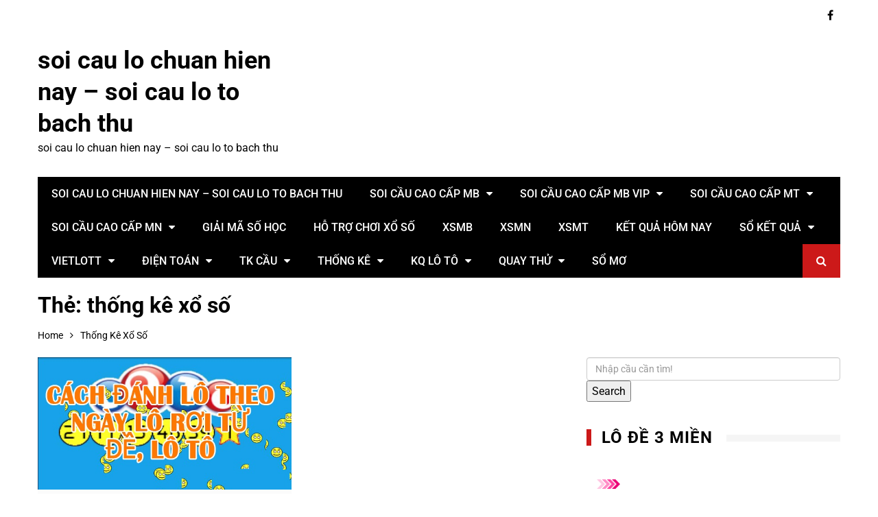

--- FILE ---
content_type: text/html; charset=utf-8
request_url: https://lotobachthulo.com/tag/thong-ke-xo-so/
body_size: 13893
content:
<!doctype html><html lang="vi"><head><meta charset="UTF-8"><meta name="viewport" content="width=device-width, initial-scale=1"><link rel="profile" href="https://gmpg.org/xfn/11"><meta name='robots' content='index, follow, max-image-preview:large, max-snippet:-1, max-video-preview:-1' /><title>th&#7889;ng k&ecirc; x&#7893; s&#7889;</title><meta name="description" content="th&#7889;ng k&ecirc; x&#7893; s&#7889; soi cau lo chuan hien nay - soi cau lo to bach thu" /><link rel="canonical" href="https://lotobachthulo.com/tag/thong-ke-xo-so/" /><meta property="og:locale" content="vi_VN" /><meta property="og:type" content="article" /><meta property="og:title" content="th&#7889;ng k&ecirc; x&#7893; s&#7889;" /><meta property="og:description" content="th&#7889;ng k&ecirc; x&#7893; s&#7889; soi cau lo chuan hien nay - soi cau lo to bach thu" /><meta property="og:url" content="https://lotobachthulo.com/tag/thong-ke-xo-so/" /><meta property="og:site_name" content="soi cau lo chuan hien nay - soi cau lo to bach thu" /><meta name="twitter:card" content="summary_large_image" /> <script type="application/ld+json" class="yoast-schema-graph">{"@context":"https://schema.org","@graph":[{"@type":"CollectionPage","@id":"https://lotobachthulo.com/tag/thong-ke-xo-so/","url":"https://lotobachthulo.com/tag/thong-ke-xo-so/","name":"th&#7889;ng k&ecirc; x&#7893; s&#7889;","isPartOf":{"@id":"https://xs3mien.shop/#website"},"primaryImageOfPage":{"@id":"https://lotobachthulo.com/tag/thong-ke-xo-so/#primaryimage"},"image":{"@id":"https://lotobachthulo.com/tag/thong-ke-xo-so/#primaryimage"},"thumbnailUrl":"https://lotobachthulo.com/wp-content/uploads/2025/02/lo-2-nhay.jpg","description":"th&#7889;ng k&ecirc; x&#7893; s&#7889; soi cau lo chuan hien nay - soi cau lo to bach thu","breadcrumb":{"@id":"https://lotobachthulo.com/tag/thong-ke-xo-so/#breadcrumb"},"inLanguage":"vi"},{"@type":"ImageObject","inLanguage":"vi","@id":"https://lotobachthulo.com/tag/thong-ke-xo-so/#primaryimage","url":"https://lotobachthulo.com/wp-content/uploads/2025/02/lo-2-nhay.jpg","contentUrl":"https://lotobachthulo.com/wp-content/uploads/2025/02/lo-2-nhay.jpg","width":560,"height":292},{"@type":"BreadcrumbList","@id":"https://lotobachthulo.com/tag/thong-ke-xo-so/#breadcrumb","itemListElement":[{"@type":"ListItem","position":1,"name":"Home","item":"https://xs3mien.shop/"},{"@type":"ListItem","position":2,"name":"th&#7889;ng k&ecirc; x&#7893; s&#7889;"}]},{"@type":"WebSite","@id":"https://xs3mien.shop/#website","url":"https://xs3mien.shop/","name":"soi cau lo chuan hien nay - soi cau lo to bach thu","description":"soi cau lo chuan hien nay - soi cau lo to bach thu","potentialAction":[{"@type":"SearchAction","target":{"@type":"EntryPoint","urlTemplate":"https://xs3mien.shop/?s={search_term_string}"},"query-input":"required name=search_term_string"}],"inLanguage":"vi"}]}</script> <link rel='dns-prefetch' href='//fonts.googleapis.com' /><link rel="alternate" type="application/rss+xml" title="D&ograve;ng th&ocirc;ng tin soi cau lo chuan hien nay - soi cau lo to bach thu &raquo;" href="https://lotobachthulo.com/feed/" /><link rel="alternate" type="application/rss+xml" title="D&ograve;ng ph&#7843;n h&#7891;i soi cau lo chuan hien nay - soi cau lo to bach thu &raquo;" href="https://lotobachthulo.com/comments/feed/" /><link rel="alternate" type="application/rss+xml" title="D&ograve;ng th&ocirc;ng tin cho Th&#7867; soi cau lo chuan hien nay - soi cau lo to bach thu &raquo; th&#7889;ng k&ecirc; x&#7893; s&#7889;" href="https://lotobachthulo.com/tag/thong-ke-xo-so/feed/" /> <script type="text/javascript">/*  */
window._wpemojiSettings = {"baseUrl":"https:\/\/s.w.org\/images\/core\/emoji\/14.0.0\/72x72\/","ext":".png","svgUrl":"https:\/\/s.w.org\/images\/core\/emoji\/14.0.0\/svg\/","svgExt":".svg","source":{"concatemoji":"https:\/\/lotobachthulo.com\/wp-includes\/js\/wp-emoji-release.min.js?ver=6.4.7"}};
/*! This file is auto-generated */
!function(i,n){var o,s,e;function c(e){try{var t={supportTests:e,timestamp:(new Date).valueOf()};sessionStorage.setItem(o,JSON.stringify(t))}catch(e){}}function p(e,t,n){e.clearRect(0,0,e.canvas.width,e.canvas.height),e.fillText(t,0,0);var t=new Uint32Array(e.getImageData(0,0,e.canvas.width,e.canvas.height).data),r=(e.clearRect(0,0,e.canvas.width,e.canvas.height),e.fillText(n,0,0),new Uint32Array(e.getImageData(0,0,e.canvas.width,e.canvas.height).data));return t.every(function(e,t){return e===r[t]})}function u(e,t,n){switch(t){case"flag":return n(e,"\ud83c\udff3\ufe0f\u200d\u26a7\ufe0f","\ud83c\udff3\ufe0f\u200b\u26a7\ufe0f")?!1:!n(e,"\ud83c\uddfa\ud83c\uddf3","\ud83c\uddfa\u200b\ud83c\uddf3")&&!n(e,"\ud83c\udff4\udb40\udc67\udb40\udc62\udb40\udc65\udb40\udc6e\udb40\udc67\udb40\udc7f","\ud83c\udff4\u200b\udb40\udc67\u200b\udb40\udc62\u200b\udb40\udc65\u200b\udb40\udc6e\u200b\udb40\udc67\u200b\udb40\udc7f");case"emoji":return!n(e,"\ud83e\udef1\ud83c\udffb\u200d\ud83e\udef2\ud83c\udfff","\ud83e\udef1\ud83c\udffb\u200b\ud83e\udef2\ud83c\udfff")}return!1}function f(e,t,n){var r="undefined"!=typeof WorkerGlobalScope&&self instanceof WorkerGlobalScope?new OffscreenCanvas(300,150):i.createElement("canvas"),a=r.getContext("2d",{willReadFrequently:!0}),o=(a.textBaseline="top",a.font="600 32px Arial",{});return e.forEach(function(e){o[e]=t(a,e,n)}),o}function t(e){var t=i.createElement("script");t.src=e,t.defer=!0,i.head.appendChild(t)}"undefined"!=typeof Promise&&(o="wpEmojiSettingsSupports",s=["flag","emoji"],n.supports={everything:!0,everythingExceptFlag:!0},e=new Promise(function(e){i.addEventListener("DOMContentLoaded",e,{once:!0})}),new Promise(function(t){var n=function(){try{var e=JSON.parse(sessionStorage.getItem(o));if("object"==typeof e&&"number"==typeof e.timestamp&&(new Date).valueOf()<e.timestamp+604800&&"object"==typeof e.supportTests)return e.supportTests}catch(e){}return null}();if(!n){if("undefined"!=typeof Worker&&"undefined"!=typeof OffscreenCanvas&&"undefined"!=typeof URL&&URL.createObjectURL&&"undefined"!=typeof Blob)try{var e="postMessage("+f.toString()+"("+[JSON.stringify(s),u.toString(),p.toString()].join(",")+"));",r=new Blob([e],{type:"text/javascript"}),a=new Worker(URL.createObjectURL(r),{name:"wpTestEmojiSupports"});return void(a.onmessage=function(e){c(n=e.data),a.terminate(),t(n)})}catch(e){}c(n=f(s,u,p))}t(n)}).then(function(e){for(var t in e)n.supports[t]=e[t],n.supports.everything=n.supports.everything&&n.supports[t],"flag"!==t&&(n.supports.everythingExceptFlag=n.supports.everythingExceptFlag&&n.supports[t]);n.supports.everythingExceptFlag=n.supports.everythingExceptFlag&&!n.supports.flag,n.DOMReady=!1,n.readyCallback=function(){n.DOMReady=!0}}).then(function(){return e}).then(function(){var e;n.supports.everything||(n.readyCallback(),(e=n.source||{}).concatemoji?t(e.concatemoji):e.wpemoji&&e.twemoji&&(t(e.twemoji),t(e.wpemoji)))}))}((window,document),window._wpemojiSettings);
/*  */</script> <style id='wp-emoji-styles-inline-css' type='text/css'>img.wp-smiley, img.emoji {
		display: inline !important;
		border: none !important;
		box-shadow: none !important;
		height: 1em !important;
		width: 1em !important;
		margin: 0 0.07em !important;
		vertical-align: -0.1em !important;
		background: none !important;
		padding: 0 !important;
	}</style><link rel='stylesheet' id='wp-block-library-css' href='https://lotobachthulo.com/wp-includes/css/dist/block-library/style.min.css?ver=6.4.7' type='text/css' media='all' /><style id='classic-theme-styles-inline-css' type='text/css'>/*! This file is auto-generated */
.wp-block-button__link{color:#fff;background-color:#32373c;border-radius:9999px;box-shadow:none;text-decoration:none;padding:calc(.667em + 2px) calc(1.333em + 2px);font-size:1.125em}.wp-block-file__button{background:#32373c;color:#fff;text-decoration:none}</style><style id='global-styles-inline-css' type='text/css'>body{--wp--preset--color--black: #000000;--wp--preset--color--cyan-bluish-gray: #abb8c3;--wp--preset--color--white: #ffffff;--wp--preset--color--pale-pink: #f78da7;--wp--preset--color--vivid-red: #cf2e2e;--wp--preset--color--luminous-vivid-orange: #ff6900;--wp--preset--color--luminous-vivid-amber: #fcb900;--wp--preset--color--light-green-cyan: #7bdcb5;--wp--preset--color--vivid-green-cyan: #00d084;--wp--preset--color--pale-cyan-blue: #8ed1fc;--wp--preset--color--vivid-cyan-blue: #0693e3;--wp--preset--color--vivid-purple: #9b51e0;--wp--preset--gradient--vivid-cyan-blue-to-vivid-purple: linear-gradient(135deg,rgba(6,147,227,1) 0%,rgb(155,81,224) 100%);--wp--preset--gradient--light-green-cyan-to-vivid-green-cyan: linear-gradient(135deg,rgb(122,220,180) 0%,rgb(0,208,130) 100%);--wp--preset--gradient--luminous-vivid-amber-to-luminous-vivid-orange: linear-gradient(135deg,rgba(252,185,0,1) 0%,rgba(255,105,0,1) 100%);--wp--preset--gradient--luminous-vivid-orange-to-vivid-red: linear-gradient(135deg,rgba(255,105,0,1) 0%,rgb(207,46,46) 100%);--wp--preset--gradient--very-light-gray-to-cyan-bluish-gray: linear-gradient(135deg,rgb(238,238,238) 0%,rgb(169,184,195) 100%);--wp--preset--gradient--cool-to-warm-spectrum: linear-gradient(135deg,rgb(74,234,220) 0%,rgb(151,120,209) 20%,rgb(207,42,186) 40%,rgb(238,44,130) 60%,rgb(251,105,98) 80%,rgb(254,248,76) 100%);--wp--preset--gradient--blush-light-purple: linear-gradient(135deg,rgb(255,206,236) 0%,rgb(152,150,240) 100%);--wp--preset--gradient--blush-bordeaux: linear-gradient(135deg,rgb(254,205,165) 0%,rgb(254,45,45) 50%,rgb(107,0,62) 100%);--wp--preset--gradient--luminous-dusk: linear-gradient(135deg,rgb(255,203,112) 0%,rgb(199,81,192) 50%,rgb(65,88,208) 100%);--wp--preset--gradient--pale-ocean: linear-gradient(135deg,rgb(255,245,203) 0%,rgb(182,227,212) 50%,rgb(51,167,181) 100%);--wp--preset--gradient--electric-grass: linear-gradient(135deg,rgb(202,248,128) 0%,rgb(113,206,126) 100%);--wp--preset--gradient--midnight: linear-gradient(135deg,rgb(2,3,129) 0%,rgb(40,116,252) 100%);--wp--preset--font-size--small: 13px;--wp--preset--font-size--medium: 20px;--wp--preset--font-size--large: 36px;--wp--preset--font-size--x-large: 42px;--wp--preset--spacing--20: 0.44rem;--wp--preset--spacing--30: 0.67rem;--wp--preset--spacing--40: 1rem;--wp--preset--spacing--50: 1.5rem;--wp--preset--spacing--60: 2.25rem;--wp--preset--spacing--70: 3.38rem;--wp--preset--spacing--80: 5.06rem;--wp--preset--shadow--natural: 6px 6px 9px rgba(0, 0, 0, 0.2);--wp--preset--shadow--deep: 12px 12px 50px rgba(0, 0, 0, 0.4);--wp--preset--shadow--sharp: 6px 6px 0px rgba(0, 0, 0, 0.2);--wp--preset--shadow--outlined: 6px 6px 0px -3px rgba(255, 255, 255, 1), 6px 6px rgba(0, 0, 0, 1);--wp--preset--shadow--crisp: 6px 6px 0px rgba(0, 0, 0, 1);}:where(.is-layout-flex){gap: 0.5em;}:where(.is-layout-grid){gap: 0.5em;}body .is-layout-flow > .alignleft{float: left;margin-inline-start: 0;margin-inline-end: 2em;}body .is-layout-flow > .alignright{float: right;margin-inline-start: 2em;margin-inline-end: 0;}body .is-layout-flow > .aligncenter{margin-left: auto !important;margin-right: auto !important;}body .is-layout-constrained > .alignleft{float: left;margin-inline-start: 0;margin-inline-end: 2em;}body .is-layout-constrained > .alignright{float: right;margin-inline-start: 2em;margin-inline-end: 0;}body .is-layout-constrained > .aligncenter{margin-left: auto !important;margin-right: auto !important;}body .is-layout-constrained > :where(:not(.alignleft):not(.alignright):not(.alignfull)){max-width: var(--wp--style--global--content-size);margin-left: auto !important;margin-right: auto !important;}body .is-layout-constrained > .alignwide{max-width: var(--wp--style--global--wide-size);}body .is-layout-flex{display: flex;}body .is-layout-flex{flex-wrap: wrap;align-items: center;}body .is-layout-flex > *{margin: 0;}body .is-layout-grid{display: grid;}body .is-layout-grid > *{margin: 0;}:where(.wp-block-columns.is-layout-flex){gap: 2em;}:where(.wp-block-columns.is-layout-grid){gap: 2em;}:where(.wp-block-post-template.is-layout-flex){gap: 1.25em;}:where(.wp-block-post-template.is-layout-grid){gap: 1.25em;}.has-black-color{color: var(--wp--preset--color--black) !important;}.has-cyan-bluish-gray-color{color: var(--wp--preset--color--cyan-bluish-gray) !important;}.has-white-color{color: var(--wp--preset--color--white) !important;}.has-pale-pink-color{color: var(--wp--preset--color--pale-pink) !important;}.has-vivid-red-color{color: var(--wp--preset--color--vivid-red) !important;}.has-luminous-vivid-orange-color{color: var(--wp--preset--color--luminous-vivid-orange) !important;}.has-luminous-vivid-amber-color{color: var(--wp--preset--color--luminous-vivid-amber) !important;}.has-light-green-cyan-color{color: var(--wp--preset--color--light-green-cyan) !important;}.has-vivid-green-cyan-color{color: var(--wp--preset--color--vivid-green-cyan) !important;}.has-pale-cyan-blue-color{color: var(--wp--preset--color--pale-cyan-blue) !important;}.has-vivid-cyan-blue-color{color: var(--wp--preset--color--vivid-cyan-blue) !important;}.has-vivid-purple-color{color: var(--wp--preset--color--vivid-purple) !important;}.has-black-background-color{background-color: var(--wp--preset--color--black) !important;}.has-cyan-bluish-gray-background-color{background-color: var(--wp--preset--color--cyan-bluish-gray) !important;}.has-white-background-color{background-color: var(--wp--preset--color--white) !important;}.has-pale-pink-background-color{background-color: var(--wp--preset--color--pale-pink) !important;}.has-vivid-red-background-color{background-color: var(--wp--preset--color--vivid-red) !important;}.has-luminous-vivid-orange-background-color{background-color: var(--wp--preset--color--luminous-vivid-orange) !important;}.has-luminous-vivid-amber-background-color{background-color: var(--wp--preset--color--luminous-vivid-amber) !important;}.has-light-green-cyan-background-color{background-color: var(--wp--preset--color--light-green-cyan) !important;}.has-vivid-green-cyan-background-color{background-color: var(--wp--preset--color--vivid-green-cyan) !important;}.has-pale-cyan-blue-background-color{background-color: var(--wp--preset--color--pale-cyan-blue) !important;}.has-vivid-cyan-blue-background-color{background-color: var(--wp--preset--color--vivid-cyan-blue) !important;}.has-vivid-purple-background-color{background-color: var(--wp--preset--color--vivid-purple) !important;}.has-black-border-color{border-color: var(--wp--preset--color--black) !important;}.has-cyan-bluish-gray-border-color{border-color: var(--wp--preset--color--cyan-bluish-gray) !important;}.has-white-border-color{border-color: var(--wp--preset--color--white) !important;}.has-pale-pink-border-color{border-color: var(--wp--preset--color--pale-pink) !important;}.has-vivid-red-border-color{border-color: var(--wp--preset--color--vivid-red) !important;}.has-luminous-vivid-orange-border-color{border-color: var(--wp--preset--color--luminous-vivid-orange) !important;}.has-luminous-vivid-amber-border-color{border-color: var(--wp--preset--color--luminous-vivid-amber) !important;}.has-light-green-cyan-border-color{border-color: var(--wp--preset--color--light-green-cyan) !important;}.has-vivid-green-cyan-border-color{border-color: var(--wp--preset--color--vivid-green-cyan) !important;}.has-pale-cyan-blue-border-color{border-color: var(--wp--preset--color--pale-cyan-blue) !important;}.has-vivid-cyan-blue-border-color{border-color: var(--wp--preset--color--vivid-cyan-blue) !important;}.has-vivid-purple-border-color{border-color: var(--wp--preset--color--vivid-purple) !important;}.has-vivid-cyan-blue-to-vivid-purple-gradient-background{background: var(--wp--preset--gradient--vivid-cyan-blue-to-vivid-purple) !important;}.has-light-green-cyan-to-vivid-green-cyan-gradient-background{background: var(--wp--preset--gradient--light-green-cyan-to-vivid-green-cyan) !important;}.has-luminous-vivid-amber-to-luminous-vivid-orange-gradient-background{background: var(--wp--preset--gradient--luminous-vivid-amber-to-luminous-vivid-orange) !important;}.has-luminous-vivid-orange-to-vivid-red-gradient-background{background: var(--wp--preset--gradient--luminous-vivid-orange-to-vivid-red) !important;}.has-very-light-gray-to-cyan-bluish-gray-gradient-background{background: var(--wp--preset--gradient--very-light-gray-to-cyan-bluish-gray) !important;}.has-cool-to-warm-spectrum-gradient-background{background: var(--wp--preset--gradient--cool-to-warm-spectrum) !important;}.has-blush-light-purple-gradient-background{background: var(--wp--preset--gradient--blush-light-purple) !important;}.has-blush-bordeaux-gradient-background{background: var(--wp--preset--gradient--blush-bordeaux) !important;}.has-luminous-dusk-gradient-background{background: var(--wp--preset--gradient--luminous-dusk) !important;}.has-pale-ocean-gradient-background{background: var(--wp--preset--gradient--pale-ocean) !important;}.has-electric-grass-gradient-background{background: var(--wp--preset--gradient--electric-grass) !important;}.has-midnight-gradient-background{background: var(--wp--preset--gradient--midnight) !important;}.has-small-font-size{font-size: var(--wp--preset--font-size--small) !important;}.has-medium-font-size{font-size: var(--wp--preset--font-size--medium) !important;}.has-large-font-size{font-size: var(--wp--preset--font-size--large) !important;}.has-x-large-font-size{font-size: var(--wp--preset--font-size--x-large) !important;}
.wp-block-navigation a:where(:not(.wp-element-button)){color: inherit;}
:where(.wp-block-post-template.is-layout-flex){gap: 1.25em;}:where(.wp-block-post-template.is-layout-grid){gap: 1.25em;}
:where(.wp-block-columns.is-layout-flex){gap: 2em;}:where(.wp-block-columns.is-layout-grid){gap: 2em;}
.wp-block-pullquote{font-size: 1.5em;line-height: 1.6;}</style><link rel='stylesheet' id='kathmag-style-css' href='https://lotobachthulo.com/wp-content/themes/kathmag/style.css?ver=6.4.7' type='text/css' media='all' /><link rel='stylesheet' id='kathmag-fonts-css' href='https://lotobachthulo.com/wp-content/uploads/breeze/google/fonts/roboto/roboto.css' type='text/css' media='all' /><link rel='stylesheet' id='kathmag-main-style-css' href='https://lotobachthulo.com/wp-content/themes/kathmag/sparklewpthemes/assets/dist/css/main__style.min.css?ver=6.4.7' type='text/css' media='all' /> <script type="text/javascript" id="breeze-prefetch-js-extra">/*  */
var breeze_prefetch = {"local_url":"https:\/\/lotobachthulo.com","ignore_remote_prefetch":"1","ignore_list":["\/","\/page\/(.)","\/wp-admin\/"]};
/*  */</script> <script type="text/javascript" src="https://lotobachthulo.com/wp-content/plugins/breeze/assets/js/js-front-end/breeze-prefetch-links.min.js?ver=2.1.6" id="breeze-prefetch-js"></script> <script type="text/javascript" src="https://lotobachthulo.com/wp-includes/js/jquery/jquery.min.js?ver=3.7.1" id="jquery-core-js"></script> <script type="text/javascript" src="https://lotobachthulo.com/wp-includes/js/jquery/jquery-migrate.min.js?ver=3.4.1" id="jquery-migrate-js"></script> <link rel="https://api.w.org/" href="https://lotobachthulo.com/wp-json/" /><link rel="alternate" type="application/json" href="https://lotobachthulo.com/wp-json/wp/v2/tags/132" /><link rel="EditURI" type="application/rsd+xml" title="RSD" href="https://lotobachthulo.com/xmlrpc.php?rsd" /><meta name="generator" content="WordPress 6.4.7" /><style>/* CSS added by WP Meta and Date Remover*/.entry-meta {display:none !important;}
	.home .entry-meta { display: none; }
	.entry-footer {display:none !important;}
	.home .entry-footer { display: none; }</style> <script async src="https://lotobachthulo.com/wp-content/uploads/breeze/google/gtag.js?id=G-76RTHJNZDK"></script> <script>window.dataLayer = window.dataLayer || [];
			function gtag(){dataLayer.push(arguments);}
			gtag('js', new Date());
			gtag('config', 'G-76RTHJNZDK');</script> <style></style><style type="text/css" media="screen">/**
             * Primary Color 
            */
            .primary_navigation.dark,
            .primary_navigation.dark ul ul,
            .search_modal .modal-content .search_form button, .widget .search-form button,
            #toTop:hover,
            .pagination .page-numbers.current,
            #comments form input[type="submit"]:hover,
            .wpcf7 input[type="submit"], .wpcf7 input[type="button"],
            .woocommerce #respond input#submit, .woocommerce a.button, .woocommerce button.button, .woocommerce input.button,
            .woocommerce #respond input#submit.alt, .woocommerce a.button.alt, .woocommerce button.button.alt, .woocommerce input.button.alt,
            .woocommerce #respond input#submit.alt.disabled, .woocommerce #respond input#submit.alt.disabled:hover, .woocommerce #respond input#submit.alt:disabled, .woocommerce #respond input#submit.alt:disabled:hover, .woocommerce #respond input#submit.alt:disabled[disabled], .woocommerce #respond input#submit.alt:disabled[disabled]:hover, .woocommerce a.button.alt.disabled, .woocommerce a.button.alt.disabled:hover, .woocommerce a.button.alt:disabled, .woocommerce a.button.alt:disabled:hover, .woocommerce a.button.alt:disabled[disabled], .woocommerce a.button.alt:disabled[disabled]:hover, .woocommerce button.button.alt.disabled, .woocommerce button.button.alt.disabled:hover, .woocommerce button.button.alt:disabled, .woocommerce button.button.alt:disabled:hover, .woocommerce button.button.alt:disabled[disabled], .woocommerce button.button.alt:disabled[disabled]:hover, .woocommerce input.button.alt.disabled, .woocommerce input.button.alt.disabled:hover, .woocommerce input.button.alt:disabled, .woocommerce input.button.alt:disabled:hover, .woocommerce input.button.alt:disabled[disabled], .woocommerce input.button.alt:disabled[disabled]:hover,
            .woocommerce-account .woocommerce-MyAccount-navigation ul li a{
                background-color: #000000;
            }

            .woocommerce div.product .woocommerce-tabs ul.tabs li:hover, .woocommerce div.product .woocommerce-tabs ul.tabs li.active{
                background-color: #000000 !important;
            }

            .km_general_header .top_header .top_left ul a,
            .km_general_header .top_header .top_right ul a,
            .woocommerce-message:before,
            .woocommerce-info:before,
            .woocommerce-error:before,
            .woocommerce-account .woocommerce-MyAccount-navigation ul li.is-active a, .woocommerce-account .woocommerce-MyAccount-navigation ul li:hover a{
                color: #000000;
            }

            .pagination .page-numbers,
            #comments form input[type="submit"]:hover,
            .wpcf7 input[type="submit"], .wpcf7 input[type="button"],
            .woocommerce #respond input#submit, .woocommerce a.button, .woocommerce button.button, .woocommerce input.button,
            .woocommerce div.product .woocommerce-tabs ul.tabs:before,
            .cart_totals h2, .cross-sells>h2, .woocommerce-billing-fields h3, .woocommerce-additional-fields h3, .related>h2, .upsells>h2, .woocommerce-shipping-fields>h3, .woocommerce-Address-title h3,
            .woocommerce-message,
            .woocommerce-cart .wc-proceed-to-checkout a.checkout-button,
            .woocommerce-info,
            .woocommerce-error,
            .woocommerce-account .woocommerce-MyAccount-content,
            .woocommerce-account .woocommerce-MyAccount-navigation ul li a,
            .woocommerce-account .woocommerce-MyAccount-navigation ul li.is-active a, .woocommerce-account .woocommerce-MyAccount-navigation ul li:hover a{
                border-color: #000000;
            }
            
            /**
             * Secondary Color 
            */
            .main_navigation ul li a:hover, .main_navigation ul li.current-menu-item.current_page_item a,
            .ticker_wrap span.ticker_haeading,
            #toTop,
            .main_navigation .primary_navigation ul li.primarynav_search_icon,
            .widget_tag_cloud .tagcloud a:hover,
            #comments form input[type="submit"],
            .wpcf7 input[type="submit"]:hover, .wpcf7 input[type="button"]:hover,
            .woocommerce a.added_to_cart,
            .woocommerce #respond input#submit:hover, .woocommerce a.button:hover, .woocommerce button.button:hover, .woocommerce input.button:hover,
            .woocommerce #respond input#submit.alt:hover, .woocommerce a.button.alt:hover, .woocommerce button.button.alt:hover, .woocommerce input.button.alt:hover{
                background-color: #CC1919;
            }

            .ticker_wrap span.ticker_haeading::after{
                border-color: transparent transparent transparent #CC1919;
            }

            .section_title h2, .section_title h3, .section_title h4, .widget_title h2, .widget_title h3, .widget_title h4,
            .widget_tag_cloud .tagcloud a:hover,
            .single .the_content blockquote,
            #comments h2.comments-title:after,
            #comments div#respond h3#reply-title::after,
            #comments form input[type="submit"],
            .wpcf7 input[type="submit"]:hover, .wpcf7 input[type="button"]:hover,
            .woocommerce #respond input#submit:hover, .woocommerce a.button:hover, .woocommerce button.button:hover, .woocommerce input.button:hover{
                border-color: #CC1919;
            }

            .km_general_header .top_header .top_left ul a:hover,
            .km_general_header .top_header .top_right ul a:hover,
            .km_banner.km_banner_layout_three .post_fimage .post_meta .post_title h2 a:hover,
            .km_banner.km_banner_layout_three .post_fimage .post_meta .posted_date a:hover,
            .km_banner .km_g_banner .item .col .post_meta .post_title h2 a:hover,
            .km_banner .km_g_banner .item .col .post_meta .posted_date a:hover,
            .km_featured_posts .fp_carousel .fp_card .post_meta .post_title h3 a:hover,
            .km_featured_posts .fp_carousel .fp_card .post_meta .posted_date a:hover,
            .post_meta ul li span a:hover,
            .post_meta ul li a:hover,
            a:hover,
            .km_posts_widget_layout_eight .km_card_holder_wig_eight .post_card .post_fimage .post_details .post_title h3 a:hover,
            .km_posts_widget_layout_eight .km_card_holder_wig_eight .post_card .post_fimage .post_details .post_meta ul li span a:hover,
            .widget a:hover, .widget_archive a:hover, .widget_categories a:hover, .widget_recent_entries a:hover, .widget_meta a:hover, .widget_product_categories a:hover, .widget_rss li a:hover, .widget_pages li a:hover, .widget_nav_menu li a:hover,
            .related_posts_carousel .fp_card .post_meta .post_title h3 a:hover,
            .related_posts_carousel .fp_card .post_meta .posted_date a:hover{
                color: #CC1919;
            }</style><link rel="icon" href="https://lotobachthulo.com/wp-content/uploads/2025/09/21.png" sizes="32x32" /><link rel="icon" href="https://lotobachthulo.com/wp-content/uploads/2025/09/21.png" sizes="192x192" /><link rel="apple-touch-icon" href="https://lotobachthulo.com/wp-content/uploads/2025/09/21.png" /><meta name="msapplication-TileImage" content="https://lotobachthulo.com/wp-content/uploads/2025/09/21.png" /></head><body class="archive tag tag-thong-ke-xo-so tag-132 hfeed"><div class="page_wrap"><header class="km_general_header km_header_layout_one"><div class="top_header"><div class="km_container"><div class="row"><div class="col-md-8 col-sm-8 col-xs-12"><div class="top_left"></div></div><div class="col-md-4 col-sm-4 col-xs-12"><div class="top_right"><ul class="social_links"><li> <a href="#" target="_blank"><i class="fa fa-facebook"></i></a></li></ul></div></div></div></div></div><div class="bottom_header"><div class="km_container"><div class="row"><div class="col-md-4 col-sm-4 col-xs-12"><div class="logo_holder"><h1 class="site-title"> <a href="https://lotobachthulo.com/" rel="home"> soi cau lo chuan hien nay &#8211; soi cau lo to bach thu </a></h1><p class="site-description"> soi cau lo chuan hien nay &#8211; soi cau lo to bach thu</p></div></div></div><nav class="main_navigation"><div id="main-nav" class="primary_navigation"><ul id="menu-memu" class="menu"><li id="menu-item-16734" class="menu-item menu-item-type-post_type menu-item-object-page menu-item-home menu-item-16734"><a href="https://lotobachthulo.com/trang-chu/">soi cau lo chuan hien nay &ndash; soi cau lo to bach thu</a></li><li id="menu-item-17193" class="menu-item menu-item-type-taxonomy menu-item-object-category menu-item-has-children menu-item-17193"><a href="https://lotobachthulo.com/soi-cau-cao-cap-mb/">Soi c&#7847;u cao c&#7845;p mb</a><ul class="sub-menu"><li id="menu-item-16699" class="menu-item menu-item-type-post_type menu-item-object-page menu-item-16699"><a href="https://lotobachthulo.com/loto-ba-cang-vip-mb-sieu-chuan/">loto ba c&agrave;ng v&iacute;p mb si&ecirc;u chu&#7849;n</a></li><li id="menu-item-16700" class="menu-item menu-item-type-post_type menu-item-object-page menu-item-16700"><a href="https://lotobachthulo.com/loto-bach-thu-de-mb-sieu-chuan/">loto b&#7841;ch th&#7911; &#273;&#7873; mb si&ecirc;u chu&#7849;n</a></li><li id="menu-item-16701" class="menu-item menu-item-type-post_type menu-item-object-page menu-item-16701"><a href="https://lotobachthulo.com/loto-bach-thu-lo-kep-mb-sieu-chuan/">loto b&#7841;ch th&#7911; l&ocirc; k&eacute;p mb si&ecirc;u chu&#7849;n</a></li><li id="menu-item-16702" class="menu-item menu-item-type-post_type menu-item-object-page menu-item-16702"><a href="https://lotobachthulo.com/loto-bach-thu-lo-mb-sieu-chuan/">loto b&#7841;ch th&#7911; l&ocirc; mb si&ecirc;u chu&#7849;n</a></li><li id="menu-item-17123" class="menu-item menu-item-type-post_type menu-item-object-page menu-item-17123"><a href="https://lotobachthulo.com/loto-bach-thu-lo-2-nhay-mb-sieu-chuan/">loto b&#7841;ch th&#7911; l&ocirc; 2 nh&aacute;y mb si&ecirc;u chu&#7849;n</a></li><li id="menu-item-16708" class="menu-item menu-item-type-post_type menu-item-object-page menu-item-16708"><a href="https://lotobachthulo.com/loto-dan-de-4-con-mb-sieu-chuan/">loto d&agrave;n &#273;&#7873; 4 con mb si&ecirc;u chu&#7849;n</a></li><li id="menu-item-17126" class="menu-item menu-item-type-post_type menu-item-object-page menu-item-17126"><a href="https://lotobachthulo.com/loto-dan-de-6-con-mb-sieu-chuan/">loto d&agrave;n &#273;&#7873; 6 con mb si&ecirc;u chu&#7849;n</a></li><li id="menu-item-17125" class="menu-item menu-item-type-post_type menu-item-object-page menu-item-17125"><a href="https://lotobachthulo.com/loto-dan-de-8-con-mb-sieu-chuan/">loto d&agrave;n &#273;&#7873; 8 con mb si&ecirc;u chu&#7849;n</a></li><li id="menu-item-17124" class="menu-item menu-item-type-post_type menu-item-object-page menu-item-17124"><a href="https://lotobachthulo.com/loto-dan-de-10-con-mb-sieu-chuan/">loto d&agrave;n &#273;&#7873; 10 con mb si&ecirc;u chu&#7849;n</a></li><li id="menu-item-16709" class="menu-item menu-item-type-post_type menu-item-object-page menu-item-16709"><a href="https://lotobachthulo.com/loto-dan-de-dau-duoi-mb-sieu-chuan/">loto d&agrave;n &#273;&#7873; &#273;&#7847;u &#273;u&ocirc;i mb si&ecirc;u chu&#7849;n</a></li><li id="menu-item-16710" class="menu-item menu-item-type-post_type menu-item-object-page menu-item-16710"><a href="https://lotobachthulo.com/loto-dan-lo-10-con-mb-sieu-chuan/">loto d&agrave;n l&ocirc; 10 con mb si&ecirc;u chu&#7849;n</a></li><li id="menu-item-16711" class="menu-item menu-item-type-post_type menu-item-object-page menu-item-16711"><a href="https://lotobachthulo.com/loto-dan-lo-4-con-mb-sieu-chuan/">loto d&agrave;n l&ocirc; 4 con mb si&ecirc;u chu&#7849;n</a></li><li id="menu-item-16712" class="menu-item menu-item-type-post_type menu-item-object-page menu-item-16712"><a href="https://lotobachthulo.com/loto-dan-lo-6-con-mb-sieu-chuan/">loto d&agrave;n l&ocirc; 6 con mb si&ecirc;u chu&#7849;n</a></li></ul></li><li id="menu-item-17194" class="menu-item menu-item-type-taxonomy menu-item-object-category menu-item-has-children menu-item-17194"><a href="https://lotobachthulo.com/soi-cau-cao-cap-mb-vip/">Soi c&#7847;u cao c&#7845;p mb vip</a><ul class="sub-menu"><li id="menu-item-16713" class="menu-item menu-item-type-post_type menu-item-object-page menu-item-16713"><a href="https://lotobachthulo.com/loto-dan-lo-8-con-mb-sieu-chuan/">loto d&agrave;n l&ocirc; 8 con mb si&ecirc;u chu&#7849;n</a></li><li id="menu-item-16705" class="menu-item menu-item-type-post_type menu-item-object-page menu-item-16705"><a href="https://lotobachthulo.com/loto-cap-3-cang-vip-mb-sieu-chuan/">loto c&#7863;p 3 c&agrave;ng v&iacute;p mb si&ecirc;u chu&#7849;n</a></li><li id="menu-item-16720" class="menu-item menu-item-type-post_type menu-item-object-page menu-item-16720"><a href="https://lotobachthulo.com/loto-lo-xien-2-mb-sieu-chuan/">loto l&ocirc; xi&ecirc;n 2 mb si&ecirc;u chu&#7849;n</a></li><li id="menu-item-16721" class="menu-item menu-item-type-post_type menu-item-object-page menu-item-16721"><a href="https://lotobachthulo.com/loto-lo-xien-3-mb-sieu-chuan/">loto l&ocirc; xi&ecirc;n 3 mb si&ecirc;u chu&#7849;n</a></li><li id="menu-item-16728" class="menu-item menu-item-type-post_type menu-item-object-page menu-item-16728"><a href="https://lotobachthulo.com/loto-song-thu-lo-kep-mb-sieu-chuan/">loto song th&#7911; l&ocirc; k&eacute;p mb si&ecirc;u chu&#7849;n</a></li><li id="menu-item-16727" class="menu-item menu-item-type-post_type menu-item-object-page menu-item-16727"><a href="https://lotobachthulo.com/loto-song-thu-de-mb-sieu-chuan/">loto song th&#7911; &#273;&#7873; mb si&ecirc;u chu&#7849;n</a></li><li id="menu-item-16729" class="menu-item menu-item-type-post_type menu-item-object-page menu-item-16729"><a href="https://lotobachthulo.com/loto-song-thu-lo-mb-sieu-chuan/">loto song th&#7911; l&ocirc; mb si&ecirc;u chu&#7849;n</a></li><li id="menu-item-16722" class="menu-item menu-item-type-post_type menu-item-object-page menu-item-16722"><a href="https://lotobachthulo.com/loto-lo-xien-4-mb-sieu-chuan/">loto l&ocirc; xi&ecirc;n 4 mb si&ecirc;u chu&#7849;n</a></li></ul></li><li id="menu-item-17196" class="menu-item menu-item-type-taxonomy menu-item-object-category menu-item-has-children menu-item-17196"><a href="https://lotobachthulo.com/soi-cau-cao-cap-mt/">Soi c&#7847;u cao c&#7845;p mt</a><ul class="sub-menu"><li id="menu-item-16704" class="menu-item menu-item-type-post_type menu-item-object-page menu-item-16704"><a href="https://lotobachthulo.com/loto-bao-lo-mt-sieu-chuan/">loto bao l&ocirc; mt si&ecirc;u chu&#7849;n</a></li><li id="menu-item-16707" class="menu-item menu-item-type-post_type menu-item-object-page menu-item-16707"><a href="https://lotobachthulo.com/loto-cap-xiu-chu-mt-sieu-chuan/">loto c&#7863;p x&iacute;u ch&#7911; mt si&ecirc;u chu&#7849;n</a></li><li id="menu-item-16715" class="menu-item menu-item-type-post_type menu-item-object-page menu-item-16715"><a href="https://lotobachthulo.com/loto-dac-biet-mt-sieu-chuan/">loto &#273;&#7863;c bi&#7879;t mt si&ecirc;u chu&#7849;n</a></li><li id="menu-item-16717" class="menu-item menu-item-type-post_type menu-item-object-page menu-item-16717"><a href="https://lotobachthulo.com/loto-giai-tam-mt-sieu-chuan/">loto gi&#7843;i t&aacute;m mt si&ecirc;u chu&#7849;n</a></li><li id="menu-item-16719" class="menu-item menu-item-type-post_type menu-item-object-page menu-item-16719"><a href="https://lotobachthulo.com/loto-lo-3-mt-sieu-chuan/">loto l&ocirc; 3 s&#7889; mt si&ecirc;u chu&#7849;n</a></li><li id="menu-item-16724" class="menu-item menu-item-type-post_type menu-item-object-page menu-item-16724"><a href="https://lotobachthulo.com/loto-dau-duoi-giai-8-mt-sieu-chuan/">loto s&#7899; &#273;&#7847;u &#273;u&ocirc;i gi&#7843;i 8 mt si&ecirc;u chu&#7849;n</a></li><li id="menu-item-16726" class="menu-item menu-item-type-post_type menu-item-object-page menu-item-16726"><a href="https://lotobachthulo.com/loto-dau-duoi-giai-dac-biett-mt-sieu-chuan/">loto s&#7899; &#273;&#7847;u &#273;u&ocirc;i gi&#7843;i &#273;&#7863;c bi&#7879;t mt si&ecirc;u chu&#7849;n</a></li><li id="menu-item-16731" class="menu-item menu-item-type-post_type menu-item-object-page menu-item-16731"><a href="https://lotobachthulo.com/loto-song-thu-lo-mt-sieu-chuan/">loto song th&#7911; l&ocirc; mt si&ecirc;u chu&#7849;n</a></li><li id="menu-item-16733" class="menu-item menu-item-type-post_type menu-item-object-page menu-item-16733"><a href="https://lotobachthulo.com/loto-xiu-chu-mt-sieu-chuan/">loto x&iacute;u ch&#7911; mt si&ecirc;u chu&#7849;n</a></li></ul></li><li id="menu-item-17195" class="menu-item menu-item-type-taxonomy menu-item-object-category menu-item-has-children menu-item-17195"><a href="https://lotobachthulo.com/soi-cau-cao-cap-mn/">Soi c&#7847;u cao c&#7845;p mn</a><ul class="sub-menu"><li id="menu-item-16703" class="menu-item menu-item-type-post_type menu-item-object-page menu-item-16703"><a href="https://lotobachthulo.com/loto-bao-lo-mn-sieu-chuan/">loto bao l&ocirc; mn si&ecirc;u chu&#7849;n</a></li><li id="menu-item-16706" class="menu-item menu-item-type-post_type menu-item-object-page menu-item-16706"><a href="https://lotobachthulo.com/loto-cap-xiu-chu-mn-sieu-chuan/">loto c&#7863;p x&iacute;u ch&#7911; mn si&ecirc;u chu&#7849;n</a></li><li id="menu-item-16714" class="menu-item menu-item-type-post_type menu-item-object-page menu-item-16714"><a href="https://lotobachthulo.com/loto-dac-biet-mn-sieu-chuan/">loto &#273;&#7863;c bi&#7879;t mn si&ecirc;u chu&#7849;n</a></li><li id="menu-item-16716" class="menu-item menu-item-type-post_type menu-item-object-page menu-item-16716"><a href="https://lotobachthulo.com/loto-giai-tam-mn-sieu-chuan/">loto gi&#7843;i t&aacute;m mn si&ecirc;u chu&#7849;n</a></li><li id="menu-item-16718" class="menu-item menu-item-type-post_type menu-item-object-page menu-item-16718"><a href="https://lotobachthulo.com/loto-lo-3-mn-sieu-chuan/">loto l&ocirc; 3 s&#7889; mn si&ecirc;u chu&#7849;n</a></li><li id="menu-item-16723" class="menu-item menu-item-type-post_type menu-item-object-page menu-item-16723"><a href="https://lotobachthulo.com/loto-dau-duoi-giai-8-mn-sieu-chuan/">loto s&#7899; &#273;&#7847;u &#273;u&ocirc;i gi&#7843;i 8 mn si&ecirc;u chu&#7849;n</a></li><li id="menu-item-16725" class="menu-item menu-item-type-post_type menu-item-object-page menu-item-16725"><a href="https://lotobachthulo.com/loto-dau-duoi-giai-dac-biett-mn-sieu-chuan/">loto s&#7899; &#273;&#7847;u &#273;u&ocirc;i gi&#7843;i &#273;&#7863;c bi&#7879;t mn si&ecirc;u chu&#7849;n</a></li><li id="menu-item-16730" class="menu-item menu-item-type-post_type menu-item-object-page menu-item-16730"><a href="https://lotobachthulo.com/loto-song-thu-lo-mn-sieu-chuan/">loto song th&#7911; l&ocirc; mn si&ecirc;u chu&#7849;n</a></li><li id="menu-item-16732" class="menu-item menu-item-type-post_type menu-item-object-page menu-item-16732"><a href="https://lotobachthulo.com/loto-xiu-chu-mn-sieu-chuan/">loto x&iacute;u ch&#7911; mn si&ecirc;u chu&#7849;n</a></li></ul></li><li id="menu-item-17191" class="menu-item menu-item-type-taxonomy menu-item-object-category menu-item-17191"><a href="https://lotobachthulo.com/giai-ma-so-hoc/">Gi&#7843;i m&atilde; s&#7889; h&#7885;c</a></li><li id="menu-item-17192" class="menu-item menu-item-type-taxonomy menu-item-object-category menu-item-17192"><a href="https://lotobachthulo.com/ho-tro-choi-xo-so/">H&#7895; tr&#7907; ch&#417;i x&#7893; s&#7889;</a></li><li id="menu-item-17758" class="menu-item menu-item-type-post_type menu-item-object-post menu-item-17758"><a href="https://lotobachthulo.com/xsmb-kqxsmb-ket-qua-xsmb-mien-phi/">XSMB</a></li><li id="menu-item-17759" class="menu-item menu-item-type-post_type menu-item-object-post menu-item-17759"><a href="https://lotobachthulo.com/xsmn-kqxsmn-ket-qua-xsmn-mien-phi/">XSMN</a></li><li id="menu-item-17760" class="menu-item menu-item-type-post_type menu-item-object-post menu-item-17760"><a href="https://lotobachthulo.com/xsmt-kqxsmt-ket-qua-xsmt-mien-phi/">XSMT</a></li><li id="menu-item-17761" class="menu-item menu-item-type-post_type menu-item-object-post menu-item-17761"><a href="https://lotobachthulo.com/ket-qua-xo-so-3-mien-mien-phi/">K&#7871;t qu&#7843; h&ocirc;m nay</a></li><li id="menu-item-17762" class="menu-item menu-item-type-post_type menu-item-object-post menu-item-has-children menu-item-17762"><a href="https://lotobachthulo.com/xsmb-30-ngay-so-ket-qua-mien-bac-mien-phi/">S&#7893; k&#7871;t qu&#7843;</a><ul class="sub-menu"><li id="menu-item-17763" class="menu-item menu-item-type-post_type menu-item-object-post menu-item-17763"><a href="https://lotobachthulo.com/xsmb-30-ngay-so-ket-qua-mien-bac-mien-phi/">S&#7893; k&#7871;t qu&#7843; XSMB</a></li><li id="menu-item-17764" class="menu-item menu-item-type-post_type menu-item-object-post menu-item-17764"><a href="https://lotobachthulo.com/xsmn-30-ngay-so-ket-qua-mien-nam-mien-phi/">S&#7893; k&#7871;t qu&#7843; XSMN</a></li><li id="menu-item-17765" class="menu-item menu-item-type-post_type menu-item-object-post menu-item-17765"><a href="https://lotobachthulo.com/xsmt-30-ngay-so-ket-qua-mien-trung-mien-phi/">S&#7893; k&#7871;t qu&#7843; XSMT</a></li></ul></li><li id="menu-item-17766" class="menu-item menu-item-type-post_type menu-item-object-post menu-item-has-children menu-item-17766"><a href="https://lotobachthulo.com/xo-so-vietlott-mien-phi/">Vietlott</a><ul class="sub-menu"><li id="menu-item-17767" class="menu-item menu-item-type-post_type menu-item-object-post menu-item-17767"><a href="https://lotobachthulo.com/xo-so-vietlott-mien-phi/">X&#7893; s&#7889; Vietlott</a></li><li id="menu-item-17768" class="menu-item menu-item-type-post_type menu-item-object-post menu-item-17768"><a href="https://lotobachthulo.com/xo-so-mega-6-45-mien-phi/">X&#7893; s&#7889; Mega 6/45</a></li><li id="menu-item-17769" class="menu-item menu-item-type-post_type menu-item-object-post menu-item-17769"><a href="https://lotobachthulo.com/xo-so-power-6-55-mien-phi/">X&#7893; s&#7889; Power 6/55</a></li><li id="menu-item-17770" class="menu-item menu-item-type-post_type menu-item-object-post menu-item-17770"><a href="https://lotobachthulo.com/xo-so-max-3d-ket-qua-xo-so-dien-toan-max-3d-mien-phi/">Max 3D</a></li><li id="menu-item-17771" class="menu-item menu-item-type-post_type menu-item-object-post menu-item-17771"><a href="https://lotobachthulo.com/xo-so-max-4d-ket-qua-xo-so-dien-toan-max-4d-mien-phi/">Max 4D</a></li><li id="menu-item-17772" class="menu-item menu-item-type-post_type menu-item-object-post menu-item-17772"><a href="https://lotobachthulo.com/thong-ke-ve-nhieu-it-xs-mega-6-45-mien-phi/">Th&#7889;ng k&ecirc;</a></li></ul></li><li id="menu-item-17773" class="menu-item menu-item-type-post_type menu-item-object-post menu-item-has-children menu-item-17773"><a href="https://lotobachthulo.com/xo-so-dien-toan-6x36-mien-phi/">&#272;i&#7879;n to&aacute;n</a><ul class="sub-menu"><li id="menu-item-17774" class="menu-item menu-item-type-post_type menu-item-object-post menu-item-17774"><a href="https://lotobachthulo.com/xo-so-dien-toan-6x36-mien-phi/">X&#7893; s&#7889; &#273;i&#7879;n to&aacute;n 6&#215;36</a></li><li id="menu-item-17775" class="menu-item menu-item-type-post_type menu-item-object-post menu-item-17775"><a href="https://lotobachthulo.com/xo-so-dien-toan-123-mien-phi/">X&#7893; s&#7889; &#273;i&#7879;n to&aacute;n 123</a></li><li id="menu-item-17791" class="menu-item menu-item-type-post_type menu-item-object-post menu-item-17791"><a href="https://lotobachthulo.com/xo-so-than-tai-mien-phi/">X&#7893; s&#7889; th&#7847;n t&agrave;i</a></li></ul></li><li id="menu-item-17792" class="menu-item menu-item-type-post_type menu-item-object-post menu-item-has-children menu-item-17792"><a href="https://lotobachthulo.com/cau-bach-thu-mb-mien-phi/">TK C&#7847;u</a><ul class="sub-menu"><li id="menu-item-17793" class="menu-item menu-item-type-post_type menu-item-object-post menu-item-17793"><a href="https://lotobachthulo.com/cau-bach-thu-mb-mien-phi/">C&#7847;u b&#7841;ch th&#7911; (MB)</a></li><li id="menu-item-17794" class="menu-item menu-item-type-post_type menu-item-object-post menu-item-17794"><a href="https://lotobachthulo.com/cau-lat-lien-tuc-mb-mien-phi/">C&#7847;u l&#7853;t li&ecirc;n t&#7909;c (MB)</a></li><li id="menu-item-17795" class="menu-item menu-item-type-post_type menu-item-object-post menu-item-17795"><a href="https://lotobachthulo.com/cau-ve-ca-cap-mb-mien-phi/">C&#7847;u v&#7873; c&#7843; c&#7863;p (MB)</a></li><li id="menu-item-17796" class="menu-item menu-item-type-post_type menu-item-object-post menu-item-17796"><a href="https://lotobachthulo.com/cau-ve-nhieu-nhay-mb-mien-phi/">C&#7847;u v&#7873; nhi&#7873;u nh&aacute;y (MB)</a></li></ul></li><li id="menu-item-17797" class="menu-item menu-item-type-post_type menu-item-object-post menu-item-has-children menu-item-17797"><a href="https://lotobachthulo.com/thong-ke-dau-duoi-mien-phi/">Th&#7889;ng k&ecirc;</a><ul class="sub-menu"><li id="menu-item-17798" class="menu-item menu-item-type-post_type menu-item-object-post menu-item-17798"><a href="https://lotobachthulo.com/thong-ke-dau-duoi-mien-phi/">Th&#7889;ng k&ecirc; &#273;&#7847;u &#273;u&ocirc;i</a></li><li id="menu-item-17799" class="menu-item menu-item-type-post_type menu-item-object-post menu-item-17799"><a href="https://lotobachthulo.com/thong-ke-lo-gan-mien-phi/">Th&#7889;ng k&ecirc; l&ocirc; gan</a></li><li id="menu-item-17800" class="menu-item menu-item-type-post_type menu-item-object-post menu-item-17800"><a href="https://lotobachthulo.com/lo-xien-thong-ke-lo-xien-mien-phi/">Th&#7889;ng k&ecirc; l&ocirc; xi&ecirc;n</a></li><li id="menu-item-17801" class="menu-item menu-item-type-post_type menu-item-object-post menu-item-17801"><a href="https://lotobachthulo.com/lo-kep-thong-ke-lo-kep-mien-phi/">Th&#7889;ng k&ecirc; l&ocirc; k&eacute;p</a></li><li id="menu-item-17802" class="menu-item menu-item-type-post_type menu-item-object-post menu-item-17802"><a href="https://lotobachthulo.com/thong-ke-lo-to-theo-dau-mien-phi/">Th&#7889;ng k&ecirc; &#272;&#7847;u</a></li><li id="menu-item-17803" class="menu-item menu-item-type-post_type menu-item-object-post menu-item-17803"><a href="https://lotobachthulo.com/thong-ke-lo-to-theo-duoi-mien-phi/">Th&#7889;ng k&ecirc; &#272;u&ocirc;i</a></li><li id="menu-item-17804" class="menu-item menu-item-type-post_type menu-item-object-post menu-item-17804"><a href="https://lotobachthulo.com/thong-ke-dau-duoi-mien-phi-2/">Th&#7889;ng k&ecirc; &#272;&#7847;u &ndash; &#272;u&ocirc;i</a></li><li id="menu-item-17805" class="menu-item menu-item-type-post_type menu-item-object-post menu-item-17805"><a href="https://lotobachthulo.com/thong-ke-lo-to-theo-tong-mien-phi/">Th&#7889;ng k&ecirc; T&#7893;ng</a></li><li id="menu-item-17806" class="menu-item menu-item-type-post_type menu-item-object-post menu-item-17806"><a href="https://lotobachthulo.com/thong-ke-tan-suat-xuat-hien-mien-phi/">T&#7847;n su&#7845;t xu&#7845;t hi&#7879;n</a></li><li id="menu-item-17807" class="menu-item menu-item-type-post_type menu-item-object-post menu-item-17807"><a href="https://lotobachthulo.com/thong-ke-loto-tu-00-99-mien-phi/">TK t&#7915; 00 &#273;&#7871;n 99</a></li></ul></li><li id="menu-item-17823" class="menu-item menu-item-type-post_type menu-item-object-post menu-item-has-children menu-item-17823"><a href="https://lotobachthulo.com/loto-mien-bac-mien-phi/">KQ L&ocirc; t&ocirc;</a><ul class="sub-menu"><li id="menu-item-17824" class="menu-item menu-item-type-post_type menu-item-object-post menu-item-17824"><a href="https://lotobachthulo.com/loto-mien-bac-mien-phi/">B&#7843;ng loto MB</a></li><li id="menu-item-17825" class="menu-item menu-item-type-post_type menu-item-object-post menu-item-17825"><a href="https://lotobachthulo.com/loto-mien-nam-mien-phi/">B&#7843;ng loto MN</a></li><li id="menu-item-17826" class="menu-item menu-item-type-post_type menu-item-object-post menu-item-17826"><a href="https://lotobachthulo.com/loto-mien-trung-mien-phi/">B&#7843;ng loto MT</a></li></ul></li><li id="menu-item-17827" class="menu-item menu-item-type-post_type menu-item-object-post menu-item-has-children menu-item-17827"><a href="https://lotobachthulo.com/quay-thu-xo-so-mien-bac-mien-phi/">Quay th&#7917;</a><ul class="sub-menu"><li id="menu-item-17828" class="menu-item menu-item-type-post_type menu-item-object-post menu-item-17828"><a href="https://lotobachthulo.com/quay-thu-xo-so-mien-bac-mien-phi/">Quay th&#7917; XSMB</a></li><li id="menu-item-17829" class="menu-item menu-item-type-post_type menu-item-object-post menu-item-17829"><a href="https://lotobachthulo.com/quay-thu-xo-so-mien-nam-mien-phi/">Quay th&#7917; XSMN</a></li><li id="menu-item-17830" class="menu-item menu-item-type-post_type menu-item-object-post menu-item-17830"><a href="https://lotobachthulo.com/quay-thu-xo-so-mien-trung-mien-phi/">Quay th&#7917; XSMT</a></li><li id="menu-item-17831" class="menu-item menu-item-type-post_type menu-item-object-post menu-item-17831"><a href="https://lotobachthulo.com/quay-thu-vietlott-quay-thu-kqxs-mien-phi/">Quay th&#7917; Vietlott</a></li></ul></li><li id="menu-item-17832" class="menu-item menu-item-type-post_type menu-item-object-post menu-item-17832"><a href="https://lotobachthulo.com/so-mo-lo-de-mien-phi/">S&#7893; m&#417;</a></li></ul></div><div class="modal fade search_modal" tabindex="-1" role="dialog" aria-labelledby="myLargeModalLabel"><div class="modal-dialog modal-lg" role="document"><div class="modal-content"> <button type="button" class="close" data-dismiss="modal" aria-label="Close"> <span aria-hidden="true">&times;</span> </button><div class="search_form"><form role="search" method="get" id="search-form" class="search-form clearfix" action="https://lotobachthulo.com/" > <input type="text" value="" name="s" id="s" class="form-control" placeholder="Search" > <button type="submit" id="searchsubmit" value="Search"> <i class="fa fa-search" aria-hidden="true"></i> </button></form></div></div></div></div></nav></div></div></header><div class="left_and_right_sidebar_wrapper listpage_wrapper listpage_layout_one_wrapper"><div class="km_container"><div class="breadcrumb"><div class="list_title"><h2> <span>Th&#7867;: <span>th&#7889;ng k&ecirc; x&#7893; s&#7889;</span></span></h2></div><nav role="navigation" aria-label="Breadcrumbs" class="breadcrumb-trail breadcrumbs" itemprop="breadcrumb"><ul class="trail-items" itemscope itemtype="http://schema.org/BreadcrumbList"><meta name="numberOfItems" content="2" /><meta name="itemListOrder" content="Ascending" /><li itemprop="itemListElement" itemscope itemtype="http://schema.org/ListItem" class="trail-item trail-begin"><a href="https://lotobachthulo.com/" rel="home" itemprop="item"><span itemprop="name">Home</span></a><meta itemprop="position" content="1" /></li><li itemprop="itemListElement" itemscope itemtype="http://schema.org/ListItem" class="trail-item trail-end"><span itemprop="item"><span itemprop="name">th&#7889;ng k&ecirc; x&#7893; s&#7889;</span></span><meta itemprop="position" content="2" /></li></ul></nav></div><div class="row"><div class="col-md-8 col-sm-12 col-xs-12 sticky_portion page_wrap_with_sidebar"><div id="primary" class="content-area"><main id="main" class="site-main"><section class="listpage listpage_layout_one km_posts_widget_layout_five"><div class="km_p_w_f_inner_wrapper"><div class="masonary_grid"><article id="post-17013" class="masonary_grid_item post-17013 post type-post status-publish format-standard has-post-thumbnail hentry category-giai-ma-so-hoc category-ho-tro-choi-xo-so tag-du-doan-ket-qua-xo-so-mien-bac tag-soi-cau-chuyen-nghiep tag-soi-cau-du-doan-kq-xsmb tag-soi-cau-xo-so-mien-bac-chu-nhat tag-soi-cau-xsmb tag-thong-ke-tan-suat-cap-loto-mien-bac tag-thong-ke-xo-so"><div class="card post_card"><div class="post_fimage img_hover_animation"> <a href="https://lotobachthulo.com/soi-cau-du-doan-kq-xsmb-24122025-soi-cau-xo-so-mien-bac-chu-nhat-ngay-24122025/"> <a class="post-thumbnail" href="https://lotobachthulo.com/soi-cau-du-doan-kq-xsmb-24122025-soi-cau-xo-so-mien-bac-chu-nhat-ngay-24122025/" aria-hidden="true"> <img loading="lazy" width="560" height="292" src="https://lotobachthulo.com/wp-content/uploads/2025/02/lo-2-nhay.jpg" class="attachment-post-thumbnail size-post-thumbnail wp-post-image" alt="Soi c&#7847;u d&#7921; &#273;o&aacute;n KQ XSMB 24/12/2025 &ndash; Soi c&#7847;u x&#7893; s&#7889; Mi&#7873;n B&#7855;c ch&#7911; nh&#7853;t ng&agrave;y 24/12/2025" decoding="async" fetchpriority="high" srcset="https://lotobachthulo.com/wp-content/uploads/2025/02/lo-2-nhay.jpg 560w, https://lotobachthulo.com/wp-content/uploads/2025/02/lo-2-nhay-300x156.jpg 300w" sizes="(max-width: 560px) 100vw, 560px" /> </a></a></div><div class="post_details_holder"><div class="post_meta"><ul><li class="posted_date"> <span> <a href="https://lotobachthulo.com/soi-cau-du-doan-kq-xsmb-24122025-soi-cau-xo-so-mien-bac-chu-nhat-ngay-24122025/" rel="bookmark"> <time class="entry-date published" datetime=""></time><time class="updated" datetime=""></time> </a> </span></li><li class="author"> <span> <a href="https://lotobachthulo.com/author/dev-singsing/"> </a> </span></li></ul></div><div class="post_title"><h3> <a href="https://lotobachthulo.com/soi-cau-du-doan-kq-xsmb-24122025-soi-cau-xo-so-mien-bac-chu-nhat-ngay-24122025/"> Soi c&#7847;u d&#7921; &#273;o&aacute;n KQ XSMB 24/12/2025 &ndash; Soi c&#7847;u x&#7893; s&#7889; Mi&#7873;n B&#7855;c ch&#7911; nh&#7853;t ng&agrave;y 24/12/2025 </a></h3></div><div class="the_contant"><p>Soi c&#7847;u XSMB ng&agrave;y 24/12/2025 &ndash; D&#7921; &#273;o&aacute;n k&#7871;t qu&#7843; x&#7893; s&#7889; Mi&#7873;n B&#7855;c ch&#7911; nh&#7853;t ng&agrave;y 24/12/2025 s&#7869; li&ecirc;n k&#7871;t &#273;&#7871;n x&#7893; s&#7889; Th&aacute;i</p></div></div></div></article></div></div></section><div class="row clearfix"><div class="col-sm-12"></div></div></main></div></div><div class="col-md-4 col-sm-12 col-xs-12 sticky_portion"><aside id="secondary" class="widget-area"><div id="custom_html-4" class="widget_text widget widget_custom_html"><div class="textwidget custom-html-widget"><form action="https://www.google.com/search" class="searchform" method="get" name="searchform" target="_blank"> <input name="sitesearch" type="hidden" value="lotobachthulo.com"> <input autocomplete="on" class="form-control search" name="q" placeholder="Nh&#7853;p c&#7847;u c&#7847;n t&igrave;m!" required="required"  type="text"> <button class="button" type="submit">Search</button></form></div></div><div id="custom_html-3" class="widget_text widget widget_custom_html"><div class="widget_title"><h3>L&Ocirc; &#272;&#7872; 3 MI&#7872;N</h3></div><div class="textwidget custom-html-widget"><h6><strong><img loading="lazy" class="alignnone wp-image-435" src="/wp-content/uploads/2025/04/mui-ten.gif" alt="" width="50" height="35" /> <a href="/xsmb-kqxsmb-ket-qua-xsmb-sieu-mien-phi/">XSMB</a> </strong></h6><h6><strong><img loading="lazy" class="alignnone wp-image-435" src="/wp-content/uploads/2025/04/mui-ten.gif" alt="" width="50" height="35" /> <a href="/xsmn-kqxsmn-ket-qua-xsmn-sieu-mien-phi/">XSMN</a> </strong></h6><h6><strong><img loading="lazy" class="alignnone wp-image-435" src="/wp-content/uploads/2025/04/mui-ten.gif" alt="" width="50" height="35" /> <a href="/xsmt-kqxsmt-ket-qua-xsmt-sieu-mien-phi/">XSMT</a> </strong></h6><h6><strong><img loading="lazy" class="alignnone wp-image-435" src="/wp-content/uploads/2025/04/mui-ten.gif" alt="" width="50" height="35" /> <a href="/ket-qua-xo-so-3-mien-sieu-mien-phi/">K&#7871;t qu&#7843; h&ocirc;m nay</a> </strong></h6><h6><strong><img loading="lazy" class="alignnone wp-image-435" src="/wp-content/uploads/2025/04/mui-ten.gif" alt="" width="50" height="35" /> <a href="/xsmb-30-ngay-so-ket-qua-mien-bac-sieu-mien-phi/">S&#7893; k&#7871;t qu&#7843; XSMB</a> </strong></h6><h6><strong><img loading="lazy" class="alignnone wp-image-435" src="/wp-content/uploads/2025/04/mui-ten.gif" alt="" width="50" height="35" /> <a href="/xsmn-30-ngay-so-ket-qua-mien-nam-sieu-mien-phi/">S&#7893; k&#7871;t qu&#7843; XSMN</a> </strong></h6><h6><strong><img loading="lazy" class="alignnone wp-image-435" src="/wp-content/uploads/2025/04/mui-ten.gif" alt="" width="50" height="35" /> <a href="/xsmt-30-ngay-so-ket-qua-mien-trung-sieu-mien-phi/">S&#7893; k&#7871;t qu&#7843; XSMT</a> </strong></h6><h6><strong><img loading="lazy" class="alignnone wp-image-435" src="/wp-content/uploads/2025/04/mui-ten.gif" alt="" width="50" height="35" /> <a href="/xo-so-vietlott-sieu-mien-phi/">X&#7893; s&#7889; vietlott</a> </strong></h6><h6><strong><img loading="lazy" class="alignnone wp-image-435" src="/wp-content/uploads/2025/04/mui-ten.gif" alt="" width="50" height="35" /> <a href="/xo-so-mega-6-45-sieu-mien-phi/">X&#7893; s&#7889; mega 6/45</a> </strong></h6><h6><strong><img loading="lazy" class="alignnone wp-image-435" src="/wp-content/uploads/2025/04/mui-ten.gif" alt="" width="50" height="35" /> <a href="/xo-so-power-6-55-sieu-mien-phi/">X&#7893; s&#7889; Power 6/55</a> </strong></h6><h6><strong><img loading="lazy" class="alignnone wp-image-435" src="/wp-content/uploads/2025/04/mui-ten.gif" alt="" width="50" height="35" /> <a href="/xo-so-max-3d-ket-qua-xo-so-dien-toan-max-3d-sieu-mien-phi/">Max 3D</a> </strong></h6><h6><strong><img loading="lazy" class="alignnone wp-image-435" src="/wp-content/uploads/2025/04/mui-ten.gif" alt="" width="50" height="35" /> <a href="/xo-so-max-4d-ket-qua-xo-so-dien-toan-max-4d-sieu-mien-phi/">Max 4D</a> </strong></h6><h6><strong><img loading="lazy" class="alignnone wp-image-435" src="/wp-content/uploads/2025/04/mui-ten.gif" alt="" width="50" height="35" /> <a href="/thong-ke-ve-nhieu-it-xs-mega-6-45-sieu-mien-phi/">Th&#7889;ng k&ecirc;</a> </strong></h6><h6><strong><img loading="lazy" class="alignnone wp-image-435" src="/wp-content/uploads/2025/04/mui-ten.gif" alt="" width="50" height="35" /> <a href="/xo-so-dien-toan-6x36-sieu-mien-phi/">X&#7893; s&#7889; &#273;i&#7879;n to&aacute;n 6x36</a> </strong></h6><h6><strong><img loading="lazy" class="alignnone wp-image-435" src="/wp-content/uploads/2025/04/mui-ten.gif" alt="" width="50" height="35" /> <a href="/xo-so-dien-toan-123-sieu-mien-phi/">X&#7893; s&#7889; &#273;i&#7879;n to&aacute;n 123</a> </strong></h6><h6><strong><img loading="lazy" class="alignnone wp-image-435" src="/wp-content/uploads/2025/04/mui-ten.gif" alt="" width="50" height="35" /> <a href="/xo-so-than-tai-sieu-mien-phi/">X&#7893; s&#7889; th&#7847;n t&agrave;i</a> </strong></h6><h6><strong><img loading="lazy" class="alignnone wp-image-435" src="/wp-content/uploads/2025/04/mui-ten.gif" alt="" width="50" height="35" /> <a href="/cau-bach-thu-mb-sieu-mien-phi/">C&#7847;u b&#7841;ch th&#7911; (MB)</a> </strong></h6><h6><strong><img loading="lazy" class="alignnone wp-image-435" src="/wp-content/uploads/2025/04/mui-ten.gif" alt="" width="50" height="35" /> <a href="/cau-lat-lien-tuc-mb-sieu-mien-phi/">C&#7847;u l&#7853;t li&ecirc;n t&#7909;c (MB)</a> </strong></h6><h6><strong><img loading="lazy" class="alignnone wp-image-435" src="/wp-content/uploads/2025/04/mui-ten.gif" alt="" width="50" height="35" /> <a href="/cau-ve-ca-cap-mb-sieu-mien-phi/">C&#7847;u v&#7873; c&#7843; c&#7863;p (MB)</a> </strong></h6><h6><strong><img loading="lazy" class="alignnone wp-image-435" src="/wp-content/uploads/2025/04/mui-ten.gif" alt="" width="50" height="35" /> <a href="/cau-ve-nhieu-nhay-mb-sieu-mien-phi/">C&#7847;u v&#7873; nhi&#7873;u nh&aacute;y (MB)</a> </strong></h6><h6><strong><img loading="lazy" class="alignnone wp-image-435" src="/wp-content/uploads/2025/04/mui-ten.gif" alt="" width="50" height="35" /> <a href="/thong-ke-dau-duoi-sieu-mien-phi/">Th&#7889;ng k&ecirc; &#273;&#7847;u &#273;u&ocirc;i</a> </strong></h6><h6><strong><img loading="lazy" class="alignnone wp-image-435" src="/wp-content/uploads/2025/04/mui-ten.gif" alt="" width="50" height="35" /> <a href="/thong-ke-lo-gan-sieu-mien-phi/">Th&#7889;ng k&ecirc; l&ocirc; gan</a> </strong></h6><h6><strong><img loading="lazy" class="alignnone wp-image-435" src="/wp-content/uploads/2025/04/mui-ten.gif" alt="" width="50" height="35" /> <a href="/lo-xien-thong-ke-lo-xien-sieu-mien-phi/">Th&#7889;ng k&ecirc; l&ocirc; xi&ecirc;n</a> </strong></h6><h6><strong><img loading="lazy" class="alignnone wp-image-435" src="/wp-content/uploads/2025/04/mui-ten.gif" alt="" width="50" height="35" /> <a href="/lo-kep-thong-ke-lo-kep-sieu-mien-phi/">Th&#7889;ng k&ecirc; l&ocirc; k&eacute;p</a> </strong></h6><h6><strong><img loading="lazy" class="alignnone wp-image-435" src="/wp-content/uploads/2025/04/mui-ten.gif" alt="" width="50" height="35" /> <a href="/thong-ke-lo-to-theo-dau-sieu-mien-phi/">Th&#7889;ng k&ecirc; &#272;&#7847;u</a> </strong></h6><h6><strong><img loading="lazy" class="alignnone wp-image-435" src="/wp-content/uploads/2025/04/mui-ten.gif" alt="" width="50" height="35" /> <a href="/thong-ke-lo-to-theo-duoi-sieu-mien-phi/">Th&#7889;ng k&ecirc; &#272;u&ocirc;i</a> </strong></h6><h6><strong><img loading="lazy" class="alignnone wp-image-435" src="/wp-content/uploads/2025/04/mui-ten.gif" alt="" width="50" height="35" /> <a href="/thong-ke-dau-duoi-sieu-mien-phi/">Th&#7889;ng k&ecirc; &#272;&#7847;u &ndash; &#272;u&ocirc;i</a> </strong></h6><h6><strong><img loading="lazy" class="alignnone wp-image-435" src="/wp-content/uploads/2025/04/mui-ten.gif" alt="" width="50" height="35" /> <a href="/thong-ke-lo-to-theo-tong-sieu-mien-phi/">Th&#7889;ng k&ecirc; T&#7893;ng</a> </strong></h6><h6><strong><img loading="lazy" class="alignnone wp-image-435" src="/wp-content/uploads/2025/04/mui-ten.gif" alt="" width="50" height="35" /> <a href="/thong-ke-tan-suat-xuat-hien-sieu-mien-phi/">T&#7847;n su&#7845;t xu&#7845;t hi&#7879;n</a> </strong></h6><h6><strong><img loading="lazy" class="alignnone wp-image-435" src="/wp-content/uploads/2025/04/mui-ten.gif" alt="" width="50" height="35" /> <a href="/thong-ke-loto-tu-00-99-sieu-mien-phi/">TK t&#7915; 00 &#273;&#7871;n 99</a> </strong></h6><h6><strong><img loading="lazy" class="alignnone wp-image-435" src="/wp-content/uploads/2025/04/mui-ten.gif" alt="" width="50" height="35" /> <a href="/loto-mien-bac-sieu-mien-phi/">Loto mi&#7873;n B&#7855;c</a> </strong></h6><h6><strong><img loading="lazy" class="alignnone wp-image-435" src="/wp-content/uploads/2025/04/mui-ten.gif" alt="" width="50" height="35" /> <a href="/loto-mien-nam-sieu-mien-phi/">Loto mi&#7873;n Nam</a> </strong></h6><h6><strong><img loading="lazy" class="alignnone wp-image-435" src="/wp-content/uploads/2025/04/mui-ten.gif" alt="" width="50" height="35" /> <a href="/loto-mien-trung-sieu-mien-phi/">Loto mi&#7873;n Trung</a> </strong></h6><h6><strong><img loading="lazy" class="alignnone wp-image-435" src="/wp-content/uploads/2025/04/mui-ten.gif" alt="" width="50" height="35" /> <a href="/quay-thu-xo-so-mien-bac-sieu-mien-phi/">Quay th&#7917; XSMB</a> </strong></h6><h6><strong><img loading="lazy" class="alignnone wp-image-435" src="/wp-content/uploads/2025/04/mui-ten.gif" alt="" width="50" height="35" /> <a href="/quay-thu-xo-so-mien-nam-sieu-mien-phi/">Quay th&#7917; XSMN</a> </strong></h6><h6><strong><img loading="lazy" class="alignnone wp-image-435" src="/wp-content/uploads/2025/04/mui-ten.gif" alt="" width="50" height="35" /> <a href="/quay-thu-xo-so-mien-trung-sieu-mien-phi/">Quay th&#7917; XSMT</a> </strong></h6><h6><strong><img loading="lazy" class="alignnone wp-image-435" src="/wp-content/uploads/2025/04/mui-ten.gif" alt="" width="50" height="35" /> <a href="/quay-thu-vietlott-quay-thu-kqxs-sieu-mien-phi/">Quay th&#7917; Vietlott</a> </strong></h6><h6><strong><img loading="lazy" class="alignnone wp-image-435" src="/wp-content/uploads/2025/04/mui-ten.gif" alt="" width="50" height="35" /> <a href="/so-mo-lo-de-sieu-mien-phi/">S&#7893; m&#417;</a> </strong></h6></div></div><div id="nav_menu-2" class="widget widget_nav_menu"><div class="widget_title"><h3>Soi C&#7847;u &#272;&#7865;p 3 Mi&#7873;n</h3></div><div class="menu-memu-container"><ul id="menu-memu-1" class="menu"><li class="menu-item menu-item-type-post_type menu-item-object-page menu-item-home menu-item-16734"><a href="https://lotobachthulo.com/trang-chu/">soi cau lo chuan hien nay &ndash; soi cau lo to bach thu</a></li><li class="menu-item menu-item-type-taxonomy menu-item-object-category menu-item-has-children menu-item-17193"><a href="https://lotobachthulo.com/soi-cau-cao-cap-mb/">Soi c&#7847;u cao c&#7845;p mb</a><ul class="sub-menu"><li class="menu-item menu-item-type-post_type menu-item-object-page menu-item-16699"><a href="https://lotobachthulo.com/loto-ba-cang-vip-mb-sieu-chuan/">loto ba c&agrave;ng v&iacute;p mb si&ecirc;u chu&#7849;n</a></li><li class="menu-item menu-item-type-post_type menu-item-object-page menu-item-16700"><a href="https://lotobachthulo.com/loto-bach-thu-de-mb-sieu-chuan/">loto b&#7841;ch th&#7911; &#273;&#7873; mb si&ecirc;u chu&#7849;n</a></li><li class="menu-item menu-item-type-post_type menu-item-object-page menu-item-16701"><a href="https://lotobachthulo.com/loto-bach-thu-lo-kep-mb-sieu-chuan/">loto b&#7841;ch th&#7911; l&ocirc; k&eacute;p mb si&ecirc;u chu&#7849;n</a></li><li class="menu-item menu-item-type-post_type menu-item-object-page menu-item-16702"><a href="https://lotobachthulo.com/loto-bach-thu-lo-mb-sieu-chuan/">loto b&#7841;ch th&#7911; l&ocirc; mb si&ecirc;u chu&#7849;n</a></li><li class="menu-item menu-item-type-post_type menu-item-object-page menu-item-17123"><a href="https://lotobachthulo.com/loto-bach-thu-lo-2-nhay-mb-sieu-chuan/">loto b&#7841;ch th&#7911; l&ocirc; 2 nh&aacute;y mb si&ecirc;u chu&#7849;n</a></li><li class="menu-item menu-item-type-post_type menu-item-object-page menu-item-16708"><a href="https://lotobachthulo.com/loto-dan-de-4-con-mb-sieu-chuan/">loto d&agrave;n &#273;&#7873; 4 con mb si&ecirc;u chu&#7849;n</a></li><li class="menu-item menu-item-type-post_type menu-item-object-page menu-item-17126"><a href="https://lotobachthulo.com/loto-dan-de-6-con-mb-sieu-chuan/">loto d&agrave;n &#273;&#7873; 6 con mb si&ecirc;u chu&#7849;n</a></li><li class="menu-item menu-item-type-post_type menu-item-object-page menu-item-17125"><a href="https://lotobachthulo.com/loto-dan-de-8-con-mb-sieu-chuan/">loto d&agrave;n &#273;&#7873; 8 con mb si&ecirc;u chu&#7849;n</a></li><li class="menu-item menu-item-type-post_type menu-item-object-page menu-item-17124"><a href="https://lotobachthulo.com/loto-dan-de-10-con-mb-sieu-chuan/">loto d&agrave;n &#273;&#7873; 10 con mb si&ecirc;u chu&#7849;n</a></li><li class="menu-item menu-item-type-post_type menu-item-object-page menu-item-16709"><a href="https://lotobachthulo.com/loto-dan-de-dau-duoi-mb-sieu-chuan/">loto d&agrave;n &#273;&#7873; &#273;&#7847;u &#273;u&ocirc;i mb si&ecirc;u chu&#7849;n</a></li><li class="menu-item menu-item-type-post_type menu-item-object-page menu-item-16710"><a href="https://lotobachthulo.com/loto-dan-lo-10-con-mb-sieu-chuan/">loto d&agrave;n l&ocirc; 10 con mb si&ecirc;u chu&#7849;n</a></li><li class="menu-item menu-item-type-post_type menu-item-object-page menu-item-16711"><a href="https://lotobachthulo.com/loto-dan-lo-4-con-mb-sieu-chuan/">loto d&agrave;n l&ocirc; 4 con mb si&ecirc;u chu&#7849;n</a></li><li class="menu-item menu-item-type-post_type menu-item-object-page menu-item-16712"><a href="https://lotobachthulo.com/loto-dan-lo-6-con-mb-sieu-chuan/">loto d&agrave;n l&ocirc; 6 con mb si&ecirc;u chu&#7849;n</a></li></ul></li><li class="menu-item menu-item-type-taxonomy menu-item-object-category menu-item-has-children menu-item-17194"><a href="https://lotobachthulo.com/soi-cau-cao-cap-mb-vip/">Soi c&#7847;u cao c&#7845;p mb vip</a><ul class="sub-menu"><li class="menu-item menu-item-type-post_type menu-item-object-page menu-item-16713"><a href="https://lotobachthulo.com/loto-dan-lo-8-con-mb-sieu-chuan/">loto d&agrave;n l&ocirc; 8 con mb si&ecirc;u chu&#7849;n</a></li><li class="menu-item menu-item-type-post_type menu-item-object-page menu-item-16705"><a href="https://lotobachthulo.com/loto-cap-3-cang-vip-mb-sieu-chuan/">loto c&#7863;p 3 c&agrave;ng v&iacute;p mb si&ecirc;u chu&#7849;n</a></li><li class="menu-item menu-item-type-post_type menu-item-object-page menu-item-16720"><a href="https://lotobachthulo.com/loto-lo-xien-2-mb-sieu-chuan/">loto l&ocirc; xi&ecirc;n 2 mb si&ecirc;u chu&#7849;n</a></li><li class="menu-item menu-item-type-post_type menu-item-object-page menu-item-16721"><a href="https://lotobachthulo.com/loto-lo-xien-3-mb-sieu-chuan/">loto l&ocirc; xi&ecirc;n 3 mb si&ecirc;u chu&#7849;n</a></li><li class="menu-item menu-item-type-post_type menu-item-object-page menu-item-16728"><a href="https://lotobachthulo.com/loto-song-thu-lo-kep-mb-sieu-chuan/">loto song th&#7911; l&ocirc; k&eacute;p mb si&ecirc;u chu&#7849;n</a></li><li class="menu-item menu-item-type-post_type menu-item-object-page menu-item-16727"><a href="https://lotobachthulo.com/loto-song-thu-de-mb-sieu-chuan/">loto song th&#7911; &#273;&#7873; mb si&ecirc;u chu&#7849;n</a></li><li class="menu-item menu-item-type-post_type menu-item-object-page menu-item-16729"><a href="https://lotobachthulo.com/loto-song-thu-lo-mb-sieu-chuan/">loto song th&#7911; l&ocirc; mb si&ecirc;u chu&#7849;n</a></li><li class="menu-item menu-item-type-post_type menu-item-object-page menu-item-16722"><a href="https://lotobachthulo.com/loto-lo-xien-4-mb-sieu-chuan/">loto l&ocirc; xi&ecirc;n 4 mb si&ecirc;u chu&#7849;n</a></li></ul></li><li class="menu-item menu-item-type-taxonomy menu-item-object-category menu-item-has-children menu-item-17196"><a href="https://lotobachthulo.com/soi-cau-cao-cap-mt/">Soi c&#7847;u cao c&#7845;p mt</a><ul class="sub-menu"><li class="menu-item menu-item-type-post_type menu-item-object-page menu-item-16704"><a href="https://lotobachthulo.com/loto-bao-lo-mt-sieu-chuan/">loto bao l&ocirc; mt si&ecirc;u chu&#7849;n</a></li><li class="menu-item menu-item-type-post_type menu-item-object-page menu-item-16707"><a href="https://lotobachthulo.com/loto-cap-xiu-chu-mt-sieu-chuan/">loto c&#7863;p x&iacute;u ch&#7911; mt si&ecirc;u chu&#7849;n</a></li><li class="menu-item menu-item-type-post_type menu-item-object-page menu-item-16715"><a href="https://lotobachthulo.com/loto-dac-biet-mt-sieu-chuan/">loto &#273;&#7863;c bi&#7879;t mt si&ecirc;u chu&#7849;n</a></li><li class="menu-item menu-item-type-post_type menu-item-object-page menu-item-16717"><a href="https://lotobachthulo.com/loto-giai-tam-mt-sieu-chuan/">loto gi&#7843;i t&aacute;m mt si&ecirc;u chu&#7849;n</a></li><li class="menu-item menu-item-type-post_type menu-item-object-page menu-item-16719"><a href="https://lotobachthulo.com/loto-lo-3-mt-sieu-chuan/">loto l&ocirc; 3 s&#7889; mt si&ecirc;u chu&#7849;n</a></li><li class="menu-item menu-item-type-post_type menu-item-object-page menu-item-16724"><a href="https://lotobachthulo.com/loto-dau-duoi-giai-8-mt-sieu-chuan/">loto s&#7899; &#273;&#7847;u &#273;u&ocirc;i gi&#7843;i 8 mt si&ecirc;u chu&#7849;n</a></li><li class="menu-item menu-item-type-post_type menu-item-object-page menu-item-16726"><a href="https://lotobachthulo.com/loto-dau-duoi-giai-dac-biett-mt-sieu-chuan/">loto s&#7899; &#273;&#7847;u &#273;u&ocirc;i gi&#7843;i &#273;&#7863;c bi&#7879;t mt si&ecirc;u chu&#7849;n</a></li><li class="menu-item menu-item-type-post_type menu-item-object-page menu-item-16731"><a href="https://lotobachthulo.com/loto-song-thu-lo-mt-sieu-chuan/">loto song th&#7911; l&ocirc; mt si&ecirc;u chu&#7849;n</a></li><li class="menu-item menu-item-type-post_type menu-item-object-page menu-item-16733"><a href="https://lotobachthulo.com/loto-xiu-chu-mt-sieu-chuan/">loto x&iacute;u ch&#7911; mt si&ecirc;u chu&#7849;n</a></li></ul></li><li class="menu-item menu-item-type-taxonomy menu-item-object-category menu-item-has-children menu-item-17195"><a href="https://lotobachthulo.com/soi-cau-cao-cap-mn/">Soi c&#7847;u cao c&#7845;p mn</a><ul class="sub-menu"><li class="menu-item menu-item-type-post_type menu-item-object-page menu-item-16703"><a href="https://lotobachthulo.com/loto-bao-lo-mn-sieu-chuan/">loto bao l&ocirc; mn si&ecirc;u chu&#7849;n</a></li><li class="menu-item menu-item-type-post_type menu-item-object-page menu-item-16706"><a href="https://lotobachthulo.com/loto-cap-xiu-chu-mn-sieu-chuan/">loto c&#7863;p x&iacute;u ch&#7911; mn si&ecirc;u chu&#7849;n</a></li><li class="menu-item menu-item-type-post_type menu-item-object-page menu-item-16714"><a href="https://lotobachthulo.com/loto-dac-biet-mn-sieu-chuan/">loto &#273;&#7863;c bi&#7879;t mn si&ecirc;u chu&#7849;n</a></li><li class="menu-item menu-item-type-post_type menu-item-object-page menu-item-16716"><a href="https://lotobachthulo.com/loto-giai-tam-mn-sieu-chuan/">loto gi&#7843;i t&aacute;m mn si&ecirc;u chu&#7849;n</a></li><li class="menu-item menu-item-type-post_type menu-item-object-page menu-item-16718"><a href="https://lotobachthulo.com/loto-lo-3-mn-sieu-chuan/">loto l&ocirc; 3 s&#7889; mn si&ecirc;u chu&#7849;n</a></li><li class="menu-item menu-item-type-post_type menu-item-object-page menu-item-16723"><a href="https://lotobachthulo.com/loto-dau-duoi-giai-8-mn-sieu-chuan/">loto s&#7899; &#273;&#7847;u &#273;u&ocirc;i gi&#7843;i 8 mn si&ecirc;u chu&#7849;n</a></li><li class="menu-item menu-item-type-post_type menu-item-object-page menu-item-16725"><a href="https://lotobachthulo.com/loto-dau-duoi-giai-dac-biett-mn-sieu-chuan/">loto s&#7899; &#273;&#7847;u &#273;u&ocirc;i gi&#7843;i &#273;&#7863;c bi&#7879;t mn si&ecirc;u chu&#7849;n</a></li><li class="menu-item menu-item-type-post_type menu-item-object-page menu-item-16730"><a href="https://lotobachthulo.com/loto-song-thu-lo-mn-sieu-chuan/">loto song th&#7911; l&ocirc; mn si&ecirc;u chu&#7849;n</a></li><li class="menu-item menu-item-type-post_type menu-item-object-page menu-item-16732"><a href="https://lotobachthulo.com/loto-xiu-chu-mn-sieu-chuan/">loto x&iacute;u ch&#7911; mn si&ecirc;u chu&#7849;n</a></li></ul></li><li class="menu-item menu-item-type-taxonomy menu-item-object-category menu-item-17191"><a href="https://lotobachthulo.com/giai-ma-so-hoc/">Gi&#7843;i m&atilde; s&#7889; h&#7885;c</a></li><li class="menu-item menu-item-type-taxonomy menu-item-object-category menu-item-17192"><a href="https://lotobachthulo.com/ho-tro-choi-xo-so/">H&#7895; tr&#7907; ch&#417;i x&#7893; s&#7889;</a></li><li class="menu-item menu-item-type-post_type menu-item-object-post menu-item-17758"><a href="https://lotobachthulo.com/xsmb-kqxsmb-ket-qua-xsmb-mien-phi/">XSMB</a></li><li class="menu-item menu-item-type-post_type menu-item-object-post menu-item-17759"><a href="https://lotobachthulo.com/xsmn-kqxsmn-ket-qua-xsmn-mien-phi/">XSMN</a></li><li class="menu-item menu-item-type-post_type menu-item-object-post menu-item-17760"><a href="https://lotobachthulo.com/xsmt-kqxsmt-ket-qua-xsmt-mien-phi/">XSMT</a></li><li class="menu-item menu-item-type-post_type menu-item-object-post menu-item-17761"><a href="https://lotobachthulo.com/ket-qua-xo-so-3-mien-mien-phi/">K&#7871;t qu&#7843; h&ocirc;m nay</a></li><li class="menu-item menu-item-type-post_type menu-item-object-post menu-item-has-children menu-item-17762"><a href="https://lotobachthulo.com/xsmb-30-ngay-so-ket-qua-mien-bac-mien-phi/">S&#7893; k&#7871;t qu&#7843;</a><ul class="sub-menu"><li class="menu-item menu-item-type-post_type menu-item-object-post menu-item-17763"><a href="https://lotobachthulo.com/xsmb-30-ngay-so-ket-qua-mien-bac-mien-phi/">S&#7893; k&#7871;t qu&#7843; XSMB</a></li><li class="menu-item menu-item-type-post_type menu-item-object-post menu-item-17764"><a href="https://lotobachthulo.com/xsmn-30-ngay-so-ket-qua-mien-nam-mien-phi/">S&#7893; k&#7871;t qu&#7843; XSMN</a></li><li class="menu-item menu-item-type-post_type menu-item-object-post menu-item-17765"><a href="https://lotobachthulo.com/xsmt-30-ngay-so-ket-qua-mien-trung-mien-phi/">S&#7893; k&#7871;t qu&#7843; XSMT</a></li></ul></li><li class="menu-item menu-item-type-post_type menu-item-object-post menu-item-has-children menu-item-17766"><a href="https://lotobachthulo.com/xo-so-vietlott-mien-phi/">Vietlott</a><ul class="sub-menu"><li class="menu-item menu-item-type-post_type menu-item-object-post menu-item-17767"><a href="https://lotobachthulo.com/xo-so-vietlott-mien-phi/">X&#7893; s&#7889; Vietlott</a></li><li class="menu-item menu-item-type-post_type menu-item-object-post menu-item-17768"><a href="https://lotobachthulo.com/xo-so-mega-6-45-mien-phi/">X&#7893; s&#7889; Mega 6/45</a></li><li class="menu-item menu-item-type-post_type menu-item-object-post menu-item-17769"><a href="https://lotobachthulo.com/xo-so-power-6-55-mien-phi/">X&#7893; s&#7889; Power 6/55</a></li><li class="menu-item menu-item-type-post_type menu-item-object-post menu-item-17770"><a href="https://lotobachthulo.com/xo-so-max-3d-ket-qua-xo-so-dien-toan-max-3d-mien-phi/">Max 3D</a></li><li class="menu-item menu-item-type-post_type menu-item-object-post menu-item-17771"><a href="https://lotobachthulo.com/xo-so-max-4d-ket-qua-xo-so-dien-toan-max-4d-mien-phi/">Max 4D</a></li><li class="menu-item menu-item-type-post_type menu-item-object-post menu-item-17772"><a href="https://lotobachthulo.com/thong-ke-ve-nhieu-it-xs-mega-6-45-mien-phi/">Th&#7889;ng k&ecirc;</a></li></ul></li><li class="menu-item menu-item-type-post_type menu-item-object-post menu-item-has-children menu-item-17773"><a href="https://lotobachthulo.com/xo-so-dien-toan-6x36-mien-phi/">&#272;i&#7879;n to&aacute;n</a><ul class="sub-menu"><li class="menu-item menu-item-type-post_type menu-item-object-post menu-item-17774"><a href="https://lotobachthulo.com/xo-so-dien-toan-6x36-mien-phi/">X&#7893; s&#7889; &#273;i&#7879;n to&aacute;n 6&#215;36</a></li><li class="menu-item menu-item-type-post_type menu-item-object-post menu-item-17775"><a href="https://lotobachthulo.com/xo-so-dien-toan-123-mien-phi/">X&#7893; s&#7889; &#273;i&#7879;n to&aacute;n 123</a></li><li class="menu-item menu-item-type-post_type menu-item-object-post menu-item-17791"><a href="https://lotobachthulo.com/xo-so-than-tai-mien-phi/">X&#7893; s&#7889; th&#7847;n t&agrave;i</a></li></ul></li><li class="menu-item menu-item-type-post_type menu-item-object-post menu-item-has-children menu-item-17792"><a href="https://lotobachthulo.com/cau-bach-thu-mb-mien-phi/">TK C&#7847;u</a><ul class="sub-menu"><li class="menu-item menu-item-type-post_type menu-item-object-post menu-item-17793"><a href="https://lotobachthulo.com/cau-bach-thu-mb-mien-phi/">C&#7847;u b&#7841;ch th&#7911; (MB)</a></li><li class="menu-item menu-item-type-post_type menu-item-object-post menu-item-17794"><a href="https://lotobachthulo.com/cau-lat-lien-tuc-mb-mien-phi/">C&#7847;u l&#7853;t li&ecirc;n t&#7909;c (MB)</a></li><li class="menu-item menu-item-type-post_type menu-item-object-post menu-item-17795"><a href="https://lotobachthulo.com/cau-ve-ca-cap-mb-mien-phi/">C&#7847;u v&#7873; c&#7843; c&#7863;p (MB)</a></li><li class="menu-item menu-item-type-post_type menu-item-object-post menu-item-17796"><a href="https://lotobachthulo.com/cau-ve-nhieu-nhay-mb-mien-phi/">C&#7847;u v&#7873; nhi&#7873;u nh&aacute;y (MB)</a></li></ul></li><li class="menu-item menu-item-type-post_type menu-item-object-post menu-item-has-children menu-item-17797"><a href="https://lotobachthulo.com/thong-ke-dau-duoi-mien-phi/">Th&#7889;ng k&ecirc;</a><ul class="sub-menu"><li class="menu-item menu-item-type-post_type menu-item-object-post menu-item-17798"><a href="https://lotobachthulo.com/thong-ke-dau-duoi-mien-phi/">Th&#7889;ng k&ecirc; &#273;&#7847;u &#273;u&ocirc;i</a></li><li class="menu-item menu-item-type-post_type menu-item-object-post menu-item-17799"><a href="https://lotobachthulo.com/thong-ke-lo-gan-mien-phi/">Th&#7889;ng k&ecirc; l&ocirc; gan</a></li><li class="menu-item menu-item-type-post_type menu-item-object-post menu-item-17800"><a href="https://lotobachthulo.com/lo-xien-thong-ke-lo-xien-mien-phi/">Th&#7889;ng k&ecirc; l&ocirc; xi&ecirc;n</a></li><li class="menu-item menu-item-type-post_type menu-item-object-post menu-item-17801"><a href="https://lotobachthulo.com/lo-kep-thong-ke-lo-kep-mien-phi/">Th&#7889;ng k&ecirc; l&ocirc; k&eacute;p</a></li><li class="menu-item menu-item-type-post_type menu-item-object-post menu-item-17802"><a href="https://lotobachthulo.com/thong-ke-lo-to-theo-dau-mien-phi/">Th&#7889;ng k&ecirc; &#272;&#7847;u</a></li><li class="menu-item menu-item-type-post_type menu-item-object-post menu-item-17803"><a href="https://lotobachthulo.com/thong-ke-lo-to-theo-duoi-mien-phi/">Th&#7889;ng k&ecirc; &#272;u&ocirc;i</a></li><li class="menu-item menu-item-type-post_type menu-item-object-post menu-item-17804"><a href="https://lotobachthulo.com/thong-ke-dau-duoi-mien-phi-2/">Th&#7889;ng k&ecirc; &#272;&#7847;u &ndash; &#272;u&ocirc;i</a></li><li class="menu-item menu-item-type-post_type menu-item-object-post menu-item-17805"><a href="https://lotobachthulo.com/thong-ke-lo-to-theo-tong-mien-phi/">Th&#7889;ng k&ecirc; T&#7893;ng</a></li><li class="menu-item menu-item-type-post_type menu-item-object-post menu-item-17806"><a href="https://lotobachthulo.com/thong-ke-tan-suat-xuat-hien-mien-phi/">T&#7847;n su&#7845;t xu&#7845;t hi&#7879;n</a></li><li class="menu-item menu-item-type-post_type menu-item-object-post menu-item-17807"><a href="https://lotobachthulo.com/thong-ke-loto-tu-00-99-mien-phi/">TK t&#7915; 00 &#273;&#7871;n 99</a></li></ul></li><li class="menu-item menu-item-type-post_type menu-item-object-post menu-item-has-children menu-item-17823"><a href="https://lotobachthulo.com/loto-mien-bac-mien-phi/">KQ L&ocirc; t&ocirc;</a><ul class="sub-menu"><li class="menu-item menu-item-type-post_type menu-item-object-post menu-item-17824"><a href="https://lotobachthulo.com/loto-mien-bac-mien-phi/">B&#7843;ng loto MB</a></li><li class="menu-item menu-item-type-post_type menu-item-object-post menu-item-17825"><a href="https://lotobachthulo.com/loto-mien-nam-mien-phi/">B&#7843;ng loto MN</a></li><li class="menu-item menu-item-type-post_type menu-item-object-post menu-item-17826"><a href="https://lotobachthulo.com/loto-mien-trung-mien-phi/">B&#7843;ng loto MT</a></li></ul></li><li class="menu-item menu-item-type-post_type menu-item-object-post menu-item-has-children menu-item-17827"><a href="https://lotobachthulo.com/quay-thu-xo-so-mien-bac-mien-phi/">Quay th&#7917;</a><ul class="sub-menu"><li class="menu-item menu-item-type-post_type menu-item-object-post menu-item-17828"><a href="https://lotobachthulo.com/quay-thu-xo-so-mien-bac-mien-phi/">Quay th&#7917; XSMB</a></li><li class="menu-item menu-item-type-post_type menu-item-object-post menu-item-17829"><a href="https://lotobachthulo.com/quay-thu-xo-so-mien-nam-mien-phi/">Quay th&#7917; XSMN</a></li><li class="menu-item menu-item-type-post_type menu-item-object-post menu-item-17830"><a href="https://lotobachthulo.com/quay-thu-xo-so-mien-trung-mien-phi/">Quay th&#7917; XSMT</a></li><li class="menu-item menu-item-type-post_type menu-item-object-post menu-item-17831"><a href="https://lotobachthulo.com/quay-thu-vietlott-quay-thu-kqxs-mien-phi/">Quay th&#7917; Vietlott</a></li></ul></li><li class="menu-item menu-item-type-post_type menu-item-object-post menu-item-17832"><a href="https://lotobachthulo.com/so-mo-lo-de-mien-phi/">S&#7893; m&#417;</a></li></ul></div></div><div id="search-3" class="widget widget_search"><form role="search" method="get" id="search-form" class="search-form clearfix" action="https://lotobachthulo.com/" > <input type="text" value="" name="s" id="s" class="form-control" placeholder="Search" > <button type="submit" id="searchsubmit" value="Search"> <i class="fa fa-search" aria-hidden="true"></i> </button></form></div><div id="media_image-4" class="widget widget_media_image"><img width="300" height="122" src="https://lotobachthulo.com/wp-content/uploads/2025/10/banner-2-660x268-300x122.png" class="image wp-image-16751  attachment-medium size-medium" alt="" style="max-width: 100%; height: auto;" decoding="async" loading="lazy" srcset="https://lotobachthulo.com/wp-content/uploads/2025/10/banner-2-660x268-300x122.png 300w, https://lotobachthulo.com/wp-content/uploads/2025/10/banner-2-660x268.png 660w" sizes="(max-width: 300px) 100vw, 300px" /></div><div id="media_image-3" class="widget widget_media_image"><img width="300" height="134" src="https://lotobachthulo.com/wp-content/uploads/2025/09/AA-300x134.png" class="image wp-image-17118  attachment-medium size-medium" alt="" style="max-width: 100%; height: auto;" decoding="async" loading="lazy" /></div><div id="recent-posts-2" class="widget widget_recent_entries"><div class="widget_title"><h3>K&#7871;t qu&#7843; SOI C&#7846;U m&#7899;i nh&#7845;t</h3></div><ul><li> <a href="https://lotobachthulo.com/loto-dan-de-dau-duoi-mb-sieu-chuan/">loto d&agrave;n &#273;&#7873; &#273;&#7847;u &#273;u&ocirc;i mb si&ecirc;u chu&#7849;n</a></li><li> <a href="https://lotobachthulo.com/loto-xiu-chu-mt-sieu-chuan/">loto x&iacute;u ch&#7911; mt si&ecirc;u chu&#7849;n</a></li><li> <a href="https://lotobachthulo.com/loto-cap-xiu-chu-mt-sieu-chuan/">loto c&#7863;p x&iacute;u ch&#7911; mt si&ecirc;u chu&#7849;n</a></li><li> <a href="https://lotobachthulo.com/loto-song-thu-lo-mb-sieu-chuan/">loto song th&#7911; l&ocirc; mb si&ecirc;u chu&#7849;n</a></li><li> <a href="https://lotobachthulo.com/loto-lo-3-mt-sieu-chuan/">loto l&ocirc; 3 s&#7889; mt si&ecirc;u chu&#7849;n</a></li></ul></div><div id="text-2" class="widget widget_text"><div class="widget_title"><h3>T&#7915; kh&oacute;a soi c&#7847;u t&igrave;m ki&#7871;m nhi&#7873;u</h3></div><div class="textwidget"><strong>soi cau bach thu</strong>, <strong>soi cau lo bach thu</strong>, <strong>soi cau bach thu hom nay</strong>, <strong>soi cau lo de bach thu</strong>, <strong>soi cau bach thu mien bac 24 gio</strong>, <strong>bach thu lo</strong>,</div></div><div id="tag_cloud-2" class="widget widget_tag_cloud"><div class="widget_title"><h3>soi c&#7847;u l&ocirc; chu&#7849;n hi&#7879;n nay</h3></div><div class="tagcloud"><a href="https://lotobachthulo.com/tag/3-cang-khung-7-ngay/" class="tag-cloud-link tag-link-3845 tag-link-position-1" style="font-size: 17.24pt;" aria-label="3 c&agrave;ng khung 7 ng&agrave;y (223 m&#7909;c)">3 c&agrave;ng khung 7 ng&agrave;y</a> <a href="https://lotobachthulo.com/tag/3-cang-mien-bac/" class="tag-cloud-link tag-link-2504 tag-link-position-2" style="font-size: 17.24pt;" aria-label="3 c&agrave;ng mi&#7873;n b&#7855;c (224 m&#7909;c)">3 c&agrave;ng mi&#7873;n b&#7855;c</a> <a href="https://lotobachthulo.com/tag/3-cang-mien-bac-hom-nay/" class="tag-cloud-link tag-link-3841 tag-link-position-3" style="font-size: 17.24pt;" aria-label="3 c&agrave;ng mi&#7873;n B&#7855;c h&ocirc;m nay (223 m&#7909;c)">3 c&agrave;ng mi&#7873;n B&#7855;c h&ocirc;m nay</a> <a href="https://lotobachthulo.com/tag/3-cang-sieu-chuan/" class="tag-cloud-link tag-link-3681 tag-link-position-4" style="font-size: 17.24pt;" aria-label="3 c&agrave;ng si&ecirc;u chu&#7849;n (224 m&#7909;c)">3 c&agrave;ng si&ecirc;u chu&#7849;n</a> <a href="https://lotobachthulo.com/tag/3-cang-vip-hom-nay/" class="tag-cloud-link tag-link-3644 tag-link-position-5" style="font-size: 21.72pt;" aria-label="3 c&agrave;ng VIP h&ocirc;m nay (320 m&#7909;c)">3 c&agrave;ng VIP h&ocirc;m nay</a> <a href="https://lotobachthulo.com/tag/ba-cang-mien-bac-hom-nay/" class="tag-cloud-link tag-link-3313 tag-link-position-6" style="font-size: 22pt;" aria-label="Ba c&agrave;ng mi&#7873;n b&#7855;c h&ocirc;m nay (328 m&#7909;c)">Ba c&agrave;ng mi&#7873;n b&#7855;c h&ocirc;m nay</a> <a href="https://lotobachthulo.com/tag/bach-thu-lo-hom-nay/" class="tag-cloud-link tag-link-3783 tag-link-position-7" style="font-size: 17.24pt;" aria-label="B&#7841;ch th&#7911; l&ocirc; h&ocirc;m nay (224 m&#7909;c)">B&#7841;ch th&#7911; l&ocirc; h&ocirc;m nay</a> <a href="https://lotobachthulo.com/tag/bach-thu-lo-la-giai-may/" class="tag-cloud-link tag-link-3135 tag-link-position-8" style="font-size: 17.24pt;" aria-label="B&#7841;ch th&#7911; l&ocirc; l&agrave; gi&#7843;i m&#7845;y (225 m&#7909;c)">B&#7841;ch th&#7911; l&ocirc; l&agrave; gi&#7843;i m&#7845;y</a> <a href="https://lotobachthulo.com/tag/bach-thu-lo-la-gi/" class="tag-cloud-link tag-link-447 tag-link-position-9" style="font-size: 17.52pt;" aria-label="b&#7841;ch th&#7911; l&ocirc; l&agrave; g&igrave; (228 m&#7909;c)">b&#7841;ch th&#7911; l&ocirc; l&agrave; g&igrave;</a> <a href="https://lotobachthulo.com/tag/bach-thu-lo-mien-bac-hom-nay/" class="tag-cloud-link tag-link-3850 tag-link-position-10" style="font-size: 17.24pt;" aria-label="b&#7841;ch th&#7911; l&ocirc; mi&#7873;n b&#7855;c h&ocirc;m nay (223 m&#7909;c)">b&#7841;ch th&#7911; l&ocirc; mi&#7873;n b&#7855;c h&ocirc;m nay</a> <a href="https://lotobachthulo.com/tag/bach-thu-lo-dep-nhat-hom-nay/" class="tag-cloud-link tag-link-3848 tag-link-position-11" style="font-size: 17.24pt;" aria-label="B&#7841;ch th&#7911; l&ocirc; &#273;&#7865;p nh&#7845;t h&ocirc;m nay (223 m&#7909;c)">B&#7841;ch th&#7911; l&ocirc; &#273;&#7865;p nh&#7845;t h&ocirc;m nay</a> <a href="https://lotobachthulo.com/tag/bach-thu-de/" class="tag-cloud-link tag-link-586 tag-link-position-12" style="font-size: 17.24pt;" aria-label="b&#7841;ch th&#7911; &#273;&#7873; (223 m&#7909;c)">b&#7841;ch th&#7911; &#273;&#7873;</a> <a href="https://lotobachthulo.com/tag/bang-dac-biet-nam/" class="tag-cloud-link tag-link-3844 tag-link-position-13" style="font-size: 17.24pt;" aria-label="B&#7843;ng &#273;&#7863;c bi&#7879;t n&#259;m (223 m&#7909;c)">B&#7843;ng &#273;&#7863;c bi&#7879;t n&#259;m</a> <a href="https://lotobachthulo.com/tag/bang-dac-biet-nam-2022/" class="tag-cloud-link tag-link-3846 tag-link-position-14" style="font-size: 17.24pt;" aria-label="B&#7843;ng &#273;&#7863;c bi&#7879;t n&#259;m 2022 (223 m&#7909;c)">B&#7843;ng &#273;&#7863;c bi&#7879;t n&#259;m 2022</a> <a href="https://lotobachthulo.com/tag/bang-dac-biet-tuan/" class="tag-cloud-link tag-link-3843 tag-link-position-15" style="font-size: 17.24pt;" aria-label="B&#7843;ng &#273;&#7863;c bi&#7879;t tu&#7847;n (223 m&#7909;c)">B&#7843;ng &#273;&#7863;c bi&#7879;t tu&#7847;n</a> <a href="https://lotobachthulo.com/tag/cach-danh-lo-dan-50-con/" class="tag-cloud-link tag-link-3303 tag-link-position-16" style="font-size: 17.52pt;" aria-label="C&aacute;ch &#273;&aacute;nh l&ocirc; d&agrave;n 50 con (228 m&#7909;c)">C&aacute;ch &#273;&aacute;nh l&ocirc; d&agrave;n 50 con</a> <a href="https://lotobachthulo.com/tag/cach-danh-lo-dan-co-lai/" class="tag-cloud-link tag-link-3302 tag-link-position-17" style="font-size: 17.24pt;" aria-label="C&aacute;ch &#273;&aacute;nh l&ocirc; d&agrave;n c&oacute; l&atilde;i (225 m&#7909;c)">C&aacute;ch &#273;&aacute;nh l&ocirc; d&agrave;n c&oacute; l&atilde;i</a> <a href="https://lotobachthulo.com/tag/dan-3-cang-192-so/" class="tag-cloud-link tag-link-811 tag-link-position-18" style="font-size: 8pt;" aria-label="D&Agrave;N 3 c&agrave;ng 192 s&#7889; (103 m&#7909;c)">D&Agrave;N 3 c&agrave;ng 192 s&#7889;</a> <a href="https://lotobachthulo.com/tag/dan-3-cang-10-so/" class="tag-cloud-link tag-link-3847 tag-link-position-19" style="font-size: 17.24pt;" aria-label="D&agrave;n 3 c&agrave;ng 10 s&#7889; (223 m&#7909;c)">D&agrave;n 3 c&agrave;ng 10 s&#7889;</a> <a href="https://lotobachthulo.com/tag/dan-3-cang-nuoi-tuan/" class="tag-cloud-link tag-link-3853 tag-link-position-20" style="font-size: 17.24pt;" aria-label="D&agrave;n 3 c&agrave;ng nu&ocirc;i tu&#7847;n (223 m&#7909;c)">D&agrave;n 3 c&agrave;ng nu&ocirc;i tu&#7847;n</a> <a href="https://lotobachthulo.com/tag/dan-de/" class="tag-cloud-link tag-link-3849 tag-link-position-21" style="font-size: 17.24pt;" aria-label="D&agrave;n de (223 m&#7909;c)">D&agrave;n de</a> <a href="https://lotobachthulo.com/tag/dan-de-3-cang-mien-bac/" class="tag-cloud-link tag-link-3312 tag-link-position-22" style="font-size: 8.28pt;" aria-label="D&agrave;n de 3 c&agrave;ng mi&#7873;n B&#7855;c (105 m&#7909;c)">D&agrave;n de 3 c&agrave;ng mi&#7873;n B&#7855;c</a> <a href="https://lotobachthulo.com/tag/dan-de-10-so/" class="tag-cloud-link tag-link-3855 tag-link-position-23" style="font-size: 17.24pt;" aria-label="D&agrave;n de 10 s&#7889; (222 m&#7909;c)">D&agrave;n de 10 s&#7889;</a> <a href="https://lotobachthulo.com/tag/dan-de-20-so-bat-tu/" class="tag-cloud-link tag-link-3851 tag-link-position-24" style="font-size: 17.24pt;" aria-label="D&agrave;n de 20 s&#7889; b&#7845;t t&#7917; (223 m&#7909;c)">D&agrave;n de 20 s&#7889; b&#7845;t t&#7917;</a> <a href="https://lotobachthulo.com/tag/dan-de-35-so/" class="tag-cloud-link tag-link-3473 tag-link-position-25" style="font-size: 17.24pt;" aria-label="D&agrave;n de 35 s&#7889; (224 m&#7909;c)">D&agrave;n de 35 s&#7889;</a> <a href="https://lotobachthulo.com/tag/dan-de-hom-nay/" class="tag-cloud-link tag-link-3538 tag-link-position-26" style="font-size: 17.52pt;" aria-label="D&agrave;n de h&ocirc;m nay (226 m&#7909;c)">D&agrave;n de h&ocirc;m nay</a> <a href="https://lotobachthulo.com/tag/dan-de-xsmb/" class="tag-cloud-link tag-link-3860 tag-link-position-27" style="font-size: 17.24pt;" aria-label="D&agrave;n de XSMB (223 m&#7909;c)">D&agrave;n de XSMB</a> <a href="https://lotobachthulo.com/tag/dan-de-danh-quanh-nam-2022/" class="tag-cloud-link tag-link-3857 tag-link-position-28" style="font-size: 17.24pt;" aria-label="D&agrave;n de &#273;&aacute;nh quanh n&#259;m 2022 (223 m&#7909;c)">D&agrave;n de &#273;&aacute;nh quanh n&#259;m 2022</a> <a href="https://lotobachthulo.com/tag/dan-de-dep/" class="tag-cloud-link tag-link-3854 tag-link-position-29" style="font-size: 17.24pt;" aria-label="D&agrave;n de &#273;&#7865;p (223 m&#7909;c)">D&agrave;n de &#273;&#7865;p</a> <a href="https://lotobachthulo.com/tag/dan-lo-42-con/" class="tag-cloud-link tag-link-3356 tag-link-position-30" style="font-size: 17.24pt;" aria-label="D&agrave;n l&ocirc; 42 con (225 m&#7909;c)">D&agrave;n l&ocirc; 42 con</a> <a href="https://lotobachthulo.com/tag/dan-lo-mien-bac/" class="tag-cloud-link tag-link-3859 tag-link-position-31" style="font-size: 17.24pt;" aria-label="D&agrave;n l&ocirc; mi&#7873;n b&#7855;c (223 m&#7909;c)">D&agrave;n l&ocirc; mi&#7873;n b&#7855;c</a> <a href="https://lotobachthulo.com/tag/dan-de-10-so-max/" class="tag-cloud-link tag-link-3852 tag-link-position-32" style="font-size: 17.24pt;" aria-label="D&agrave;n &#273;&#7873; 10 s&#7889; max (223 m&#7909;c)">D&agrave;n &#273;&#7873; 10 s&#7889; max</a> <a href="https://lotobachthulo.com/tag/du-doan-giai-dac-biet-ngay-mai/" class="tag-cloud-link tag-link-3069 tag-link-position-33" style="font-size: 21.72pt;" aria-label="D&#7921; &#273;o&aacute;n gi&#7843;i &#273;&#7863;c bi&#7879;t ng&agrave;y mai (322 m&#7909;c)">D&#7921; &#273;o&aacute;n gi&#7843;i &#273;&#7863;c bi&#7879;t ng&agrave;y mai</a> <a href="https://lotobachthulo.com/tag/du-doan-ket-qua-xo-so-sieu-chinh-xac-hom-nay/" class="tag-cloud-link tag-link-3277 tag-link-position-34" style="font-size: 8pt;" aria-label="D&#7921; &#273;o&aacute;n k&#7871;t qu&#7843; x&#7893; s&#7889; si&ecirc;u ch&iacute;nh x&aacute;c h&ocirc;m nay (104 m&#7909;c)">D&#7921; &#273;o&aacute;n k&#7871;t qu&#7843; x&#7893; s&#7889; si&ecirc;u ch&iacute;nh x&aacute;c h&ocirc;m nay</a> <a href="https://lotobachthulo.com/tag/du-doan-xsmb/" class="tag-cloud-link tag-link-56 tag-link-position-35" style="font-size: 9.96pt;" aria-label="d&#7921; &#273;o&aacute;n XSMB (122 m&#7909;c)">d&#7921; &#273;o&aacute;n XSMB</a> <a href="https://lotobachthulo.com/tag/khong-co-chuyen-muc/" class="tag-cloud-link tag-link-3839 tag-link-position-36" style="font-size: 20.32pt;" aria-label="Kh&ocirc;ng c&oacute; chuy&ecirc;n m&#7909;c (290 m&#7909;c)">Kh&ocirc;ng c&oacute; chuy&ecirc;n m&#7909;c</a> <a href="https://lotobachthulo.com/tag/lo-dan-hom-nay/" class="tag-cloud-link tag-link-3376 tag-link-position-37" style="font-size: 17.24pt;" aria-label="L&ocirc; d&agrave;n h&ocirc;m nay (225 m&#7909;c)">L&ocirc; d&agrave;n h&ocirc;m nay</a> <a href="https://lotobachthulo.com/tag/lo-dan-la-gi/" class="tag-cloud-link tag-link-629 tag-link-position-38" style="font-size: 17.24pt;" aria-label="l&ocirc; d&agrave;n l&agrave; g&igrave; (224 m&#7909;c)">l&ocirc; d&agrave;n l&agrave; g&igrave;</a> <a href="https://lotobachthulo.com/tag/lo-dan-mien-phi/" class="tag-cloud-link tag-link-3781 tag-link-position-39" style="font-size: 17.24pt;" aria-label="L&ocirc; d&agrave;n mi&#7877;n ph&iacute; (224 m&#7909;c)">L&ocirc; d&agrave;n mi&#7877;n ph&iacute;</a> <a href="https://lotobachthulo.com/tag/mua-bach-thu-lo/" class="tag-cloud-link tag-link-3319 tag-link-position-40" style="font-size: 17.24pt;" aria-label="Mua b&#7841;ch th&#7911; l&ocirc; (224 m&#7909;c)">Mua b&#7841;ch th&#7911; l&ocirc;</a> <a href="https://lotobachthulo.com/tag/soi-cau-3-cang-247/" class="tag-cloud-link tag-link-828 tag-link-position-41" style="font-size: 8pt;" aria-label="Soi c&#7847;u 3 c&agrave;ng 247 (104 m&#7909;c)">Soi c&#7847;u 3 c&agrave;ng 247</a> <a href="https://lotobachthulo.com/tag/soi-cau-bach-thu-mien-bac-mien-phi/" class="tag-cloud-link tag-link-1141 tag-link-position-42" style="font-size: 17.52pt;" aria-label="Soi c&#7847;u b&#7841;ch th&#7911; mi&#7873;n B&#7855;c mi&#7877;n ph&iacute; (227 m&#7909;c)">Soi c&#7847;u b&#7841;ch th&#7911; mi&#7873;n B&#7855;c mi&#7877;n ph&iacute;</a> <a href="https://lotobachthulo.com/tag/thong-ke-2-so-cuoi-giai-dac-biet/" class="tag-cloud-link tag-link-3861 tag-link-position-43" style="font-size: 17.24pt;" aria-label="Th&#7889;ng k&ecirc; 2 s&#7889; cu&#7889;i gi&#7843;i &#273;&#7863;c bi&#7879;t (223 m&#7909;c)">Th&#7889;ng k&ecirc; 2 s&#7889; cu&#7889;i gi&#7843;i &#273;&#7863;c bi&#7879;t</a> <a href="https://lotobachthulo.com/tag/thong-ke-giai-dac-biet/" class="tag-cloud-link tag-link-3334 tag-link-position-44" style="font-size: 15.84pt;" aria-label="Th&#7889;ng k&ecirc; gi&#7843;i &#273;&#7863;c bi&#7879;t (197 m&#7909;c)">Th&#7889;ng k&ecirc; gi&#7843;i &#273;&#7863;c bi&#7879;t</a> <a href="https://lotobachthulo.com/tag/thong-ke-giai-dac-biet-lau-chua-ve/" class="tag-cloud-link tag-link-3837 tag-link-position-45" style="font-size: 21.72pt;" aria-label="Th&#7889;ng k&ecirc; gi&#7843;i &#273;&#7863;c bi&#7879;t l&acirc;u ch&#432;a v&#7873; (319 m&#7909;c)">Th&#7889;ng k&ecirc; gi&#7843;i &#273;&#7863;c bi&#7879;t l&acirc;u ch&#432;a v&#7873;</a></div></div></aside></div></div></div></div></div><div class="footer_bottom"><div class="km_container"><div class="row"><div class="col-md-6 col-sm-6 col-xs-12"><div class="footer_bottom_content copy_right_info"><p> Copyright  &copy; 2025 soi cau lo chuan hien nay - soi cau lo to bach thu - WordPress Theme : By <a href=" # " rel="designer" target="_blank">soi cau</a></p></div></div></div></div></div>  <script>(function(d, w, c) {
        w.ChatraID = 'm4v2nYYTWSJzKgAQR';
        var s = d.createElement('script');
        w[c] = w[c] || function() {
            (w[c].q = w[c].q || []).push(arguments);
        };
        s.async = true;
        s.src = 'https://call.chatra.io/chatra.js';
        if (d.head) d.head.appendChild(s);
    })(document, window, 'Chatra');</script> <script type="text/javascript" id="custom-script-js-extra">/*  */
var wpdata = {"object_id":"132","site_url":"https:\/\/lotobachthulo.com"};
/*  */</script> <script type="text/javascript" src="https://lotobachthulo.com/wp-content/plugins/wp-meta-and-date-remover/assets/js/inspector.js?ver=1.1" id="custom-script-js"></script> <script type="text/javascript" src="https://lotobachthulo.com/wp-content/themes/kathmag/js/navigation.js?ver=20180319" id="kathmag-navigation-js"></script> <script type="text/javascript" src="https://lotobachthulo.com/wp-content/themes/kathmag/js/skip-link-focus-fix.js?ver=20180319" id="kathmag-skip-link-focus-fix-js"></script> <script type="text/javascript" src="https://lotobachthulo.com/wp-content/themes/kathmag/sparklewpthemes/assets/dist/js/bundle.min.js?ver=20180319" id="kathmag-bundle-js"></script> <script type="text/javascript" src="https://lotobachthulo.com/wp-includes/js/imagesloaded.min.js?ver=5.0.0" id="imagesloaded-js"></script> <script type="text/javascript" src="https://lotobachthulo.com/wp-includes/js/masonry.min.js?ver=4.2.2" id="masonry-js"></script> <script type="text/javascript" src="https://lotobachthulo.com/wp-content/themes/kathmag/js/custom.js?ver=20180319" id="kathmag-custom-js"></script> <script type="text/javascript" src="https://lotobachthulo.com/wp-content/plugins/breeze/assets/js/js-front-end/breeze-lazy-load.min.js?ver=2.1.6" id="breeze-lazy-js"></script> <script defer src="https://static.cloudflareinsights.com/beacon.min.js/vcd15cbe7772f49c399c6a5babf22c1241717689176015" integrity="sha512-ZpsOmlRQV6y907TI0dKBHq9Md29nnaEIPlkf84rnaERnq6zvWvPUqr2ft8M1aS28oN72PdrCzSjY4U6VaAw1EQ==" data-cf-beacon='{"version":"2024.11.0","token":"f2e50de81660489bbe40d28256e35ca6","r":1,"server_timing":{"name":{"cfCacheStatus":true,"cfEdge":true,"cfExtPri":true,"cfL4":true,"cfOrigin":true,"cfSpeedBrain":true},"location_startswith":null}}' crossorigin="anonymous"></script>
</body></html>
<!-- Cache served by breeze CACHE - Last modified: Tue, 23 Dec 2025 06:33:47 GMT -->


--- FILE ---
content_type: text/css
request_url: https://lotobachthulo.com/wp-content/themes/kathmag/style.css?ver=6.4.7
body_size: 583
content:
/*!
Theme Name: Kathmag
Theme URI: http://sparklewpthemes.com/wordpress-themes/kathmag/
Author: sparklewpthemes
Author URI: http://sparklewpthemes.com/
Description: Kathmag is a simple and clean, ultra-fast free WordPress Magazine theme, Kathmag is specially designed for magazine, News portal, Blog and digital content publishing websites. It is a modern theme with elegant and responsive design and is completely built on customizer, where allows you to customize theme settings & layout with live preview, especially in front page three different block/section which helps you to display post different style with different layout and easily re-ordering each and every post block section, by default includes 4+ custom widget with header advertisement widget area, which custom widget you can easily add in left or right sidebar widget area or footer widget area. kathmag also supports many more 3rd party plugins, compatible with Jetpack, Contact Form 7, AccessPress Social Share, AccessPress, page builder, WooCommerce, Social Counter and many more. Official Support Forum: Support Full Demo: http://demo.sparklewpthemes.com/kathmag/demos/ and Docs: http://docs.sparklewpthemes.com/kathmag
Version: 1.0.4
License: GNU General Public License v2 or later
License URI: http://www.gnu.org/licenses/gpl-2.0.html
Text Domain: kathmag
Tags: custom-background, custom-logo, custom-menu, featured-images, threaded-comments, translation-ready, one-column, two-columns, three-columns, left-sidebar, right-sidebar, blog, news, post-formats, theme-options, footer-widgets, e-commerce

This theme, like WordPress, is licensed under the GPL.
Use it to make something cool, have fun, and share what you've learned with others.

Kathmag is based on Underscores https://underscores.me/, (C) 2012-2017 Automattic, Inc.
Underscores is distributed under the terms of the GNU GPL v2 or later.

Normalizing styles have been helped along thanks to the fine work of
Nicolas Gallagher and Jonathan Neal https://necolas.github.io/normalize.css/
*/
